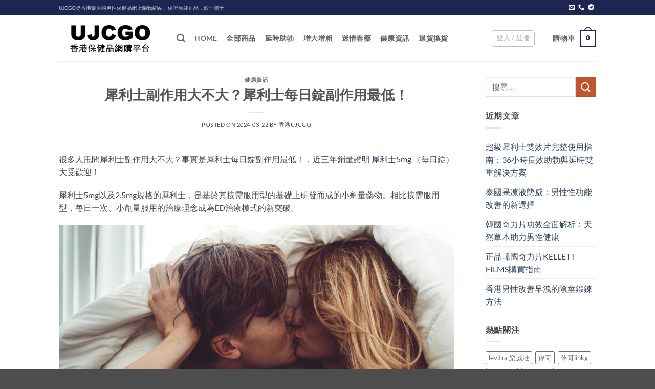

--- FILE ---
content_type: text/html; charset=UTF-8
request_url: https://www.ujcgo.com/7128.html
body_size: 21838
content:
<!DOCTYPE html>
<html lang="zh-HK" class="loading-site no-js">
<head>
	<meta charset="UTF-8" />
	<link rel="profile" href="https://gmpg.org/xfn/11" />
	<link rel="pingback" href="https://www.ujcgo.com/xmlrpc.php" />

	<script>(function(html){html.className = html.className.replace(/\bno-js\b/,'js')})(document.documentElement);</script>
<meta name='robots' content='index, follow, max-image-preview:large, max-snippet:-1, max-video-preview:-1' />
<meta name="viewport" content="width=device-width, initial-scale=1" />
	<!-- This site is optimized with the Yoast SEO Premium plugin v26.7 (Yoast SEO v26.7) - https://yoast.com/wordpress/plugins/seo/ -->
	<title>犀利士副作用大不大？犀利士每日錠副作用最低！ - 香港藥房網購</title>
	<link rel="canonical" href="https://www.ujcgo.com/7128.html" />
	<meta property="og:locale" content="zh_HK" />
	<meta property="og:type" content="article" />
	<meta property="og:title" content="犀利士副作用大不大？犀利士每日錠副作用最低！" />
	<meta property="og:description" content="很多人甩問犀利士副作用大不大？事實是犀利士每日錠副作用最低！，近三年銷量證明 犀利士5mg （每日錠）大受歡迎 [...]" />
	<meta property="og:url" content="https://www.ujcgo.com/7128.html" />
	<meta property="og:site_name" content="香港藥房網購" />
	<meta property="article:published_time" content="2024-03-22T03:30:10+00:00" />
	<meta property="og:image" content="https://www.ujcgo.com/wp-content/uploads/2024/03/DM_20240316102255_004.jpg" />
	<meta name="author" content="香港UJCGO" />
	<meta name="twitter:card" content="summary_large_image" />
	<meta name="twitter:label1" content="作者" />
	<meta name="twitter:data1" content="香港UJCGO" />
	<script type="application/ld+json" class="yoast-schema-graph">{"@context":"https://schema.org","@graph":[{"@type":"Article","@id":"https://www.ujcgo.com/7128.html#article","isPartOf":{"@id":"https://www.ujcgo.com/7128.html"},"author":{"name":"香港UJCGO","@id":"https://www.ujcgo.com/#/schema/person/6b9f78db13b0156ec43e65c3b07455bf"},"headline":"犀利士副作用大不大？犀利士每日錠副作用最低！","datePublished":"2024-03-22T03:30:10+00:00","mainEntityOfPage":{"@id":"https://www.ujcgo.com/7128.html"},"wordCount":37,"publisher":{"@id":"https://www.ujcgo.com/#organization"},"image":{"@id":"https://www.ujcgo.com/7128.html#primaryimage"},"thumbnailUrl":"https://www.ujcgo.com/wp-content/uploads/2024/03/DM_20240316102255_004.jpg","articleSection":["健康資訊"],"inLanguage":"zh-HK"},{"@type":"WebPage","@id":"https://www.ujcgo.com/7128.html","url":"https://www.ujcgo.com/7128.html","name":"犀利士副作用大不大？犀利士每日錠副作用最低！ - 香港藥房網購","isPartOf":{"@id":"https://www.ujcgo.com/#website"},"primaryImageOfPage":{"@id":"https://www.ujcgo.com/7128.html#primaryimage"},"image":{"@id":"https://www.ujcgo.com/7128.html#primaryimage"},"thumbnailUrl":"https://www.ujcgo.com/wp-content/uploads/2024/03/DM_20240316102255_004.jpg","datePublished":"2024-03-22T03:30:10+00:00","breadcrumb":{"@id":"https://www.ujcgo.com/7128.html#breadcrumb"},"inLanguage":"zh-HK","potentialAction":[{"@type":"ReadAction","target":["https://www.ujcgo.com/7128.html"]}]},{"@type":"ImageObject","inLanguage":"zh-HK","@id":"https://www.ujcgo.com/7128.html#primaryimage","url":"https://www.ujcgo.com/wp-content/uploads/2024/03/DM_20240316102255_004.jpg","contentUrl":"https://www.ujcgo.com/wp-content/uploads/2024/03/DM_20240316102255_004.jpg","width":980,"height":653},{"@type":"BreadcrumbList","@id":"https://www.ujcgo.com/7128.html#breadcrumb","itemListElement":[{"@type":"ListItem","position":1,"name":"Home","item":"https://www.ujcgo.com/"},{"@type":"ListItem","position":2,"name":"優惠資訊","item":"https://www.ujcgo.com/news"},{"@type":"ListItem","position":3,"name":"犀利士副作用大不大？犀利士每日錠副作用最低！"}]},{"@type":"WebSite","@id":"https://www.ujcgo.com/#website","url":"https://www.ujcgo.com/","name":"香港藥房網購","description":"香港保健品壯陽藥網上購物，為您嚴挑細選正品保健品。","publisher":{"@id":"https://www.ujcgo.com/#organization"},"potentialAction":[{"@type":"SearchAction","target":{"@type":"EntryPoint","urlTemplate":"https://www.ujcgo.com/?s={search_term_string}"},"query-input":{"@type":"PropertyValueSpecification","valueRequired":true,"valueName":"search_term_string"}}],"inLanguage":"zh-HK"},{"@type":"Organization","@id":"https://www.ujcgo.com/#organization","name":"香港藥房網購","url":"https://www.ujcgo.com/","logo":{"@type":"ImageObject","inLanguage":"zh-HK","@id":"https://www.ujcgo.com/#/schema/logo/image/","url":"https://www.ujcgo.com/wp-content/uploads/2025/02/ujcgo.com-logo2.webp","contentUrl":"https://www.ujcgo.com/wp-content/uploads/2025/02/ujcgo.com-logo2.webp","width":556,"height":244,"caption":"香港藥房網購"},"image":{"@id":"https://www.ujcgo.com/#/schema/logo/image/"}},{"@type":"Person","@id":"https://www.ujcgo.com/#/schema/person/6b9f78db13b0156ec43e65c3b07455bf","name":"香港UJCGO","image":{"@type":"ImageObject","inLanguage":"zh-HK","@id":"https://www.ujcgo.com/#/schema/person/image/","url":"https://secure.gravatar.com/avatar/7400a216a65910dfadfa202c1db4d383b814f67d627c31dbc167b3e3d507eb8d?s=96&d=mm&r=g","contentUrl":"https://secure.gravatar.com/avatar/7400a216a65910dfadfa202c1db4d383b814f67d627c31dbc167b3e3d507eb8d?s=96&d=mm&r=g","caption":"香港UJCGO"},"sameAs":["https://www.ujcgo.com"],"url":"https://www.ujcgo.com/author/782577"}]}</script>
	<!-- / Yoast SEO Premium plugin. -->


<link rel='dns-prefetch' href='//www.ujcgo.com' />
<link rel='prefetch' href='https://www.ujcgo.com/wp-content/themes/flatsome/assets/js/flatsome.js?ver=e2eddd6c228105dac048' />
<link rel='prefetch' href='https://www.ujcgo.com/wp-content/themes/flatsome/assets/js/chunk.slider.js?ver=3.20.4' />
<link rel='prefetch' href='https://www.ujcgo.com/wp-content/themes/flatsome/assets/js/chunk.popups.js?ver=3.20.4' />
<link rel='prefetch' href='https://www.ujcgo.com/wp-content/themes/flatsome/assets/js/chunk.tooltips.js?ver=3.20.4' />
<link rel='prefetch' href='https://www.ujcgo.com/wp-content/themes/flatsome/assets/js/woocommerce.js?ver=1c9be63d628ff7c3ff4c' />
<link rel="alternate" type="application/rss+xml" title="訂閱《香港藥房網購》&raquo; 資訊提供" href="https://www.ujcgo.com/feed" />
<link rel="alternate" title="oEmbed (JSON)" type="application/json+oembed" href="https://www.ujcgo.com/wp-json/oembed/1.0/embed?url=https%3A%2F%2Fwww.ujcgo.com%2F7128.html" />
<link rel="alternate" title="oEmbed (XML)" type="text/xml+oembed" href="https://www.ujcgo.com/wp-json/oembed/1.0/embed?url=https%3A%2F%2Fwww.ujcgo.com%2F7128.html&#038;format=xml" />
<style id='wp-img-auto-sizes-contain-inline-css' type='text/css'>
img:is([sizes=auto i],[sizes^="auto," i]){contain-intrinsic-size:3000px 1500px}
/*# sourceURL=wp-img-auto-sizes-contain-inline-css */
</style>
<style id='woocommerce-inline-inline-css' type='text/css'>
.woocommerce form .form-row .required { visibility: visible; }
/*# sourceURL=woocommerce-inline-inline-css */
</style>
<link rel='stylesheet' id='woo-variation-swatches-css' href='https://www.ujcgo.com/wp-content/plugins/woo-variation-swatches/assets/css/frontend.min.css?ver=1764208975' type='text/css' media='all' />
<style id='woo-variation-swatches-inline-css' type='text/css'>
:root {
--wvs-tick:url("data:image/svg+xml;utf8,%3Csvg filter='drop-shadow(0px 0px 2px rgb(0 0 0 / .8))' xmlns='http://www.w3.org/2000/svg'  viewBox='0 0 30 30'%3E%3Cpath fill='none' stroke='%23ffffff' stroke-linecap='round' stroke-linejoin='round' stroke-width='4' d='M4 16L11 23 27 7'/%3E%3C/svg%3E");

--wvs-cross:url("data:image/svg+xml;utf8,%3Csvg filter='drop-shadow(0px 0px 5px rgb(255 255 255 / .6))' xmlns='http://www.w3.org/2000/svg' width='72px' height='72px' viewBox='0 0 24 24'%3E%3Cpath fill='none' stroke='%23ff0000' stroke-linecap='round' stroke-width='0.6' d='M5 5L19 19M19 5L5 19'/%3E%3C/svg%3E");
--wvs-position:flex-start;
--wvs-single-product-large-item-width:40px;
--wvs-single-product-large-item-height:40px;
--wvs-single-product-large-item-font-size:16px;
--wvs-single-product-item-width:30px;
--wvs-single-product-item-height:30px;
--wvs-single-product-item-font-size:16px;
--wvs-archive-product-item-width:30px;
--wvs-archive-product-item-height:30px;
--wvs-archive-product-item-font-size:16px;
--wvs-tooltip-background-color:#333333;
--wvs-tooltip-text-color:#FFFFFF;
--wvs-item-box-shadow:0 0 0 1px #a8a8a8;
--wvs-item-background-color:#FFFFFF;
--wvs-item-text-color:#000000;
--wvs-hover-item-box-shadow:0 0 0 3px #015c91;
--wvs-hover-item-background-color:#FFFFFF;
--wvs-hover-item-text-color:#000000;
--wvs-selected-item-box-shadow:0 0 0 2px #015c91;
--wvs-selected-item-background-color:#4a88bf;
--wvs-selected-item-text-color:#ffffff}
/*# sourceURL=woo-variation-swatches-inline-css */
</style>
<link rel='stylesheet' id='flatsome-main-css' href='https://www.ujcgo.com/wp-content/themes/flatsome/assets/css/flatsome.css?ver=3.20.4' type='text/css' media='all' />
<style id='flatsome-main-inline-css' type='text/css'>
@font-face {
				font-family: "fl-icons";
				font-display: block;
				src: url(https://www.ujcgo.com/wp-content/themes/flatsome/assets/css/icons/fl-icons.eot?v=3.20.4);
				src:
					url(https://www.ujcgo.com/wp-content/themes/flatsome/assets/css/icons/fl-icons.eot#iefix?v=3.20.4) format("embedded-opentype"),
					url(https://www.ujcgo.com/wp-content/themes/flatsome/assets/css/icons/fl-icons.woff2?v=3.20.4) format("woff2"),
					url(https://www.ujcgo.com/wp-content/themes/flatsome/assets/css/icons/fl-icons.ttf?v=3.20.4) format("truetype"),
					url(https://www.ujcgo.com/wp-content/themes/flatsome/assets/css/icons/fl-icons.woff?v=3.20.4) format("woff"),
					url(https://www.ujcgo.com/wp-content/themes/flatsome/assets/css/icons/fl-icons.svg?v=3.20.4#fl-icons) format("svg");
			}
/*# sourceURL=flatsome-main-inline-css */
</style>
<link rel='stylesheet' id='flatsome-shop-css' href='https://www.ujcgo.com/wp-content/themes/flatsome/assets/css/flatsome-shop.css?ver=3.20.4' type='text/css' media='all' />
<script type="text/javascript" src="https://www.ujcgo.com/wp-includes/js/jquery/jquery.min.js?ver=3.7.1" id="jquery-core-js"></script>
<script type="text/javascript" src="https://www.ujcgo.com/wp-content/plugins/woocommerce/assets/js/jquery-blockui/jquery.blockUI.min.js?ver=2.7.0-wc.10.4.3" id="wc-jquery-blockui-js" data-wp-strategy="defer" data-rocket-defer defer></script>
<script type="text/javascript" id="wc-add-to-cart-js-extra">
/* <![CDATA[ */
var wc_add_to_cart_params = {"ajax_url":"/wp-admin/admin-ajax.php","wc_ajax_url":"/?wc-ajax=%%endpoint%%","i18n_view_cart":"\u67e5\u770b\u8cfc\u7269\u8eca","cart_url":"https://www.ujcgo.com/cart","is_cart":"","cart_redirect_after_add":"yes"};
//# sourceURL=wc-add-to-cart-js-extra
/* ]]> */
</script>
<script type="text/javascript" src="https://www.ujcgo.com/wp-content/plugins/woocommerce/assets/js/frontend/add-to-cart.min.js?ver=10.4.3" id="wc-add-to-cart-js" defer="defer" data-wp-strategy="defer"></script>
<script type="text/javascript" src="https://www.ujcgo.com/wp-content/plugins/woocommerce/assets/js/js-cookie/js.cookie.min.js?ver=2.1.4-wc.10.4.3" id="wc-js-cookie-js" data-wp-strategy="defer" data-rocket-defer defer></script>
<script type="text/javascript" src="https://www.ujcgo.com/wp-includes/js/wp-embed.min.js?ver=6.9" id="wp-embed-js" defer="defer" data-wp-strategy="defer"></script>
<link rel="https://api.w.org/" href="https://www.ujcgo.com/wp-json/" /><link rel="alternate" title="JSON" type="application/json" href="https://www.ujcgo.com/wp-json/wp/v2/posts/7128" /><link rel="EditURI" type="application/rsd+xml" title="RSD" href="https://www.ujcgo.com/xmlrpc.php?rsd" />
<meta name="generator" content="WordPress 6.9" />
<meta name="generator" content="WooCommerce 10.4.3" />
<link rel='shortlink' href='https://www.ujcgo.com/?p=7128' />
<style>
        #wp-admin-bar-wpseo-get-premium {
            display: none !important;
        }
       .yst-button--upsell {
            display: none !important;
        }
       #wpseo-new-badge-upgrade {
            display: none !important;
        }
    </style>	<noscript><style>.woocommerce-product-gallery{ opacity: 1 !important; }</style></noscript>
	<link rel="icon" href="https://www.ujcgo.com/wp-content/uploads/2021/03/favicon.png" sizes="32x32" />
<link rel="icon" href="https://www.ujcgo.com/wp-content/uploads/2021/03/favicon.png" sizes="192x192" />
<link rel="apple-touch-icon" href="https://www.ujcgo.com/wp-content/uploads/2021/03/favicon.png" />
<meta name="msapplication-TileImage" content="https://www.ujcgo.com/wp-content/uploads/2021/03/favicon.png" />
<style id="custom-css" type="text/css">:root {--primary-color: #1c2650;--fs-color-primary: #1c2650;--fs-color-secondary: #C05530;--fs-color-success: #627D47;--fs-color-alert: #b20000;--fs-color-base: #4a4a4a;--fs-experimental-link-color: #334862;--fs-experimental-link-color-hover: #111;}.tooltipster-base {--tooltip-color: #fff;--tooltip-bg-color: #000;}.off-canvas-right .mfp-content, .off-canvas-left .mfp-content {--drawer-width: 300px;}.off-canvas .mfp-content.off-canvas-cart {--drawer-width: 360px;}.header-main{height: 90px}#logo img{max-height: 90px}#logo{width:200px;}.header-top{min-height: 30px}.transparent .header-main{height: 90px}.transparent #logo img{max-height: 90px}.has-transparent + .page-title:first-of-type,.has-transparent + #main > .page-title,.has-transparent + #main > div > .page-title,.has-transparent + #main .page-header-wrapper:first-of-type .page-title{padding-top: 120px;}.header.show-on-scroll,.stuck .header-main{height:70px!important}.stuck #logo img{max-height: 70px!important}.header-bottom {background-color: #f1f1f1}.header-main .nav > li > a{line-height: 16px }@media (max-width: 549px) {.header-main{height: 70px}#logo img{max-height: 70px}}body{font-family: Lato, sans-serif;}body {font-weight: 400;font-style: normal;}.nav > li > a {font-family: Lato, sans-serif;}.mobile-sidebar-levels-2 .nav > li > ul > li > a {font-family: Lato, sans-serif;}.nav > li > a,.mobile-sidebar-levels-2 .nav > li > ul > li > a {font-weight: 700;font-style: normal;}h1,h2,h3,h4,h5,h6,.heading-font, .off-canvas-center .nav-sidebar.nav-vertical > li > a{font-family: Lato, sans-serif;}h1,h2,h3,h4,h5,h6,.heading-font,.banner h1,.banner h2 {font-weight: 700;font-style: normal;}.alt-font{font-family: "Dancing Script", sans-serif;}.alt-font {font-weight: 400!important;font-style: normal!important;}@media screen and (min-width: 550px){.products .box-vertical .box-image{min-width: 300px!important;width: 300px!important;}}button[name='update_cart'] { display: none; }.nav-vertical-fly-out > li + li {border-top-width: 1px; border-top-style: solid;}.label-new.menu-item > a:after{content:"New";}.label-hot.menu-item > a:after{content:"Hot";}.label-sale.menu-item > a:after{content:"Sale";}.label-popular.menu-item > a:after{content:"Popular";}</style><style id="kirki-inline-styles">/* latin-ext */
@font-face {
  font-family: 'Lato';
  font-style: normal;
  font-weight: 400;
  font-display: swap;
  src: url(https://www.ujcgo.com/wp-content/fonts/lato/S6uyw4BMUTPHjxAwXjeu.woff2) format('woff2');
  unicode-range: U+0100-02BA, U+02BD-02C5, U+02C7-02CC, U+02CE-02D7, U+02DD-02FF, U+0304, U+0308, U+0329, U+1D00-1DBF, U+1E00-1E9F, U+1EF2-1EFF, U+2020, U+20A0-20AB, U+20AD-20C0, U+2113, U+2C60-2C7F, U+A720-A7FF;
}
/* latin */
@font-face {
  font-family: 'Lato';
  font-style: normal;
  font-weight: 400;
  font-display: swap;
  src: url(https://www.ujcgo.com/wp-content/fonts/lato/S6uyw4BMUTPHjx4wXg.woff2) format('woff2');
  unicode-range: U+0000-00FF, U+0131, U+0152-0153, U+02BB-02BC, U+02C6, U+02DA, U+02DC, U+0304, U+0308, U+0329, U+2000-206F, U+20AC, U+2122, U+2191, U+2193, U+2212, U+2215, U+FEFF, U+FFFD;
}
/* latin-ext */
@font-face {
  font-family: 'Lato';
  font-style: normal;
  font-weight: 700;
  font-display: swap;
  src: url(https://www.ujcgo.com/wp-content/fonts/lato/S6u9w4BMUTPHh6UVSwaPGR_p.woff2) format('woff2');
  unicode-range: U+0100-02BA, U+02BD-02C5, U+02C7-02CC, U+02CE-02D7, U+02DD-02FF, U+0304, U+0308, U+0329, U+1D00-1DBF, U+1E00-1E9F, U+1EF2-1EFF, U+2020, U+20A0-20AB, U+20AD-20C0, U+2113, U+2C60-2C7F, U+A720-A7FF;
}
/* latin */
@font-face {
  font-family: 'Lato';
  font-style: normal;
  font-weight: 700;
  font-display: swap;
  src: url(https://www.ujcgo.com/wp-content/fonts/lato/S6u9w4BMUTPHh6UVSwiPGQ.woff2) format('woff2');
  unicode-range: U+0000-00FF, U+0131, U+0152-0153, U+02BB-02BC, U+02C6, U+02DA, U+02DC, U+0304, U+0308, U+0329, U+2000-206F, U+20AC, U+2122, U+2191, U+2193, U+2212, U+2215, U+FEFF, U+FFFD;
}/* vietnamese */
@font-face {
  font-family: 'Dancing Script';
  font-style: normal;
  font-weight: 400;
  font-display: swap;
  src: url(https://www.ujcgo.com/wp-content/fonts/dancing-script/If2cXTr6YS-zF4S-kcSWSVi_sxjsohD9F50Ruu7BMSo3Rep8ltA.woff2) format('woff2');
  unicode-range: U+0102-0103, U+0110-0111, U+0128-0129, U+0168-0169, U+01A0-01A1, U+01AF-01B0, U+0300-0301, U+0303-0304, U+0308-0309, U+0323, U+0329, U+1EA0-1EF9, U+20AB;
}
/* latin-ext */
@font-face {
  font-family: 'Dancing Script';
  font-style: normal;
  font-weight: 400;
  font-display: swap;
  src: url(https://www.ujcgo.com/wp-content/fonts/dancing-script/If2cXTr6YS-zF4S-kcSWSVi_sxjsohD9F50Ruu7BMSo3ROp8ltA.woff2) format('woff2');
  unicode-range: U+0100-02BA, U+02BD-02C5, U+02C7-02CC, U+02CE-02D7, U+02DD-02FF, U+0304, U+0308, U+0329, U+1D00-1DBF, U+1E00-1E9F, U+1EF2-1EFF, U+2020, U+20A0-20AB, U+20AD-20C0, U+2113, U+2C60-2C7F, U+A720-A7FF;
}
/* latin */
@font-face {
  font-family: 'Dancing Script';
  font-style: normal;
  font-weight: 400;
  font-display: swap;
  src: url(https://www.ujcgo.com/wp-content/fonts/dancing-script/If2cXTr6YS-zF4S-kcSWSVi_sxjsohD9F50Ruu7BMSo3Sup8.woff2) format('woff2');
  unicode-range: U+0000-00FF, U+0131, U+0152-0153, U+02BB-02BC, U+02C6, U+02DA, U+02DC, U+0304, U+0308, U+0329, U+2000-206F, U+20AC, U+2122, U+2191, U+2193, U+2212, U+2215, U+FEFF, U+FFFD;
}</style><link rel='stylesheet' id='wc-blocks-style-css' href='https://www.ujcgo.com/wp-content/plugins/woocommerce/assets/client/blocks/wc-blocks.css?ver=wc-10.4.3' type='text/css' media='all' />
<style id='global-styles-inline-css' type='text/css'>
:root{--wp--preset--aspect-ratio--square: 1;--wp--preset--aspect-ratio--4-3: 4/3;--wp--preset--aspect-ratio--3-4: 3/4;--wp--preset--aspect-ratio--3-2: 3/2;--wp--preset--aspect-ratio--2-3: 2/3;--wp--preset--aspect-ratio--16-9: 16/9;--wp--preset--aspect-ratio--9-16: 9/16;--wp--preset--color--black: #000000;--wp--preset--color--cyan-bluish-gray: #abb8c3;--wp--preset--color--white: #ffffff;--wp--preset--color--pale-pink: #f78da7;--wp--preset--color--vivid-red: #cf2e2e;--wp--preset--color--luminous-vivid-orange: #ff6900;--wp--preset--color--luminous-vivid-amber: #fcb900;--wp--preset--color--light-green-cyan: #7bdcb5;--wp--preset--color--vivid-green-cyan: #00d084;--wp--preset--color--pale-cyan-blue: #8ed1fc;--wp--preset--color--vivid-cyan-blue: #0693e3;--wp--preset--color--vivid-purple: #9b51e0;--wp--preset--color--primary: #1c2650;--wp--preset--color--secondary: #C05530;--wp--preset--color--success: #627D47;--wp--preset--color--alert: #b20000;--wp--preset--gradient--vivid-cyan-blue-to-vivid-purple: linear-gradient(135deg,rgb(6,147,227) 0%,rgb(155,81,224) 100%);--wp--preset--gradient--light-green-cyan-to-vivid-green-cyan: linear-gradient(135deg,rgb(122,220,180) 0%,rgb(0,208,130) 100%);--wp--preset--gradient--luminous-vivid-amber-to-luminous-vivid-orange: linear-gradient(135deg,rgb(252,185,0) 0%,rgb(255,105,0) 100%);--wp--preset--gradient--luminous-vivid-orange-to-vivid-red: linear-gradient(135deg,rgb(255,105,0) 0%,rgb(207,46,46) 100%);--wp--preset--gradient--very-light-gray-to-cyan-bluish-gray: linear-gradient(135deg,rgb(238,238,238) 0%,rgb(169,184,195) 100%);--wp--preset--gradient--cool-to-warm-spectrum: linear-gradient(135deg,rgb(74,234,220) 0%,rgb(151,120,209) 20%,rgb(207,42,186) 40%,rgb(238,44,130) 60%,rgb(251,105,98) 80%,rgb(254,248,76) 100%);--wp--preset--gradient--blush-light-purple: linear-gradient(135deg,rgb(255,206,236) 0%,rgb(152,150,240) 100%);--wp--preset--gradient--blush-bordeaux: linear-gradient(135deg,rgb(254,205,165) 0%,rgb(254,45,45) 50%,rgb(107,0,62) 100%);--wp--preset--gradient--luminous-dusk: linear-gradient(135deg,rgb(255,203,112) 0%,rgb(199,81,192) 50%,rgb(65,88,208) 100%);--wp--preset--gradient--pale-ocean: linear-gradient(135deg,rgb(255,245,203) 0%,rgb(182,227,212) 50%,rgb(51,167,181) 100%);--wp--preset--gradient--electric-grass: linear-gradient(135deg,rgb(202,248,128) 0%,rgb(113,206,126) 100%);--wp--preset--gradient--midnight: linear-gradient(135deg,rgb(2,3,129) 0%,rgb(40,116,252) 100%);--wp--preset--font-size--small: 13px;--wp--preset--font-size--medium: 20px;--wp--preset--font-size--large: 36px;--wp--preset--font-size--x-large: 42px;--wp--preset--spacing--20: 0.44rem;--wp--preset--spacing--30: 0.67rem;--wp--preset--spacing--40: 1rem;--wp--preset--spacing--50: 1.5rem;--wp--preset--spacing--60: 2.25rem;--wp--preset--spacing--70: 3.38rem;--wp--preset--spacing--80: 5.06rem;--wp--preset--shadow--natural: 6px 6px 9px rgba(0, 0, 0, 0.2);--wp--preset--shadow--deep: 12px 12px 50px rgba(0, 0, 0, 0.4);--wp--preset--shadow--sharp: 6px 6px 0px rgba(0, 0, 0, 0.2);--wp--preset--shadow--outlined: 6px 6px 0px -3px rgb(255, 255, 255), 6px 6px rgb(0, 0, 0);--wp--preset--shadow--crisp: 6px 6px 0px rgb(0, 0, 0);}:where(body) { margin: 0; }.wp-site-blocks > .alignleft { float: left; margin-right: 2em; }.wp-site-blocks > .alignright { float: right; margin-left: 2em; }.wp-site-blocks > .aligncenter { justify-content: center; margin-left: auto; margin-right: auto; }:where(.is-layout-flex){gap: 0.5em;}:where(.is-layout-grid){gap: 0.5em;}.is-layout-flow > .alignleft{float: left;margin-inline-start: 0;margin-inline-end: 2em;}.is-layout-flow > .alignright{float: right;margin-inline-start: 2em;margin-inline-end: 0;}.is-layout-flow > .aligncenter{margin-left: auto !important;margin-right: auto !important;}.is-layout-constrained > .alignleft{float: left;margin-inline-start: 0;margin-inline-end: 2em;}.is-layout-constrained > .alignright{float: right;margin-inline-start: 2em;margin-inline-end: 0;}.is-layout-constrained > .aligncenter{margin-left: auto !important;margin-right: auto !important;}.is-layout-constrained > :where(:not(.alignleft):not(.alignright):not(.alignfull)){margin-left: auto !important;margin-right: auto !important;}body .is-layout-flex{display: flex;}.is-layout-flex{flex-wrap: wrap;align-items: center;}.is-layout-flex > :is(*, div){margin: 0;}body .is-layout-grid{display: grid;}.is-layout-grid > :is(*, div){margin: 0;}body{padding-top: 0px;padding-right: 0px;padding-bottom: 0px;padding-left: 0px;}a:where(:not(.wp-element-button)){text-decoration: none;}:root :where(.wp-element-button, .wp-block-button__link){background-color: #32373c;border-width: 0;color: #fff;font-family: inherit;font-size: inherit;font-style: inherit;font-weight: inherit;letter-spacing: inherit;line-height: inherit;padding-top: calc(0.667em + 2px);padding-right: calc(1.333em + 2px);padding-bottom: calc(0.667em + 2px);padding-left: calc(1.333em + 2px);text-decoration: none;text-transform: inherit;}.has-black-color{color: var(--wp--preset--color--black) !important;}.has-cyan-bluish-gray-color{color: var(--wp--preset--color--cyan-bluish-gray) !important;}.has-white-color{color: var(--wp--preset--color--white) !important;}.has-pale-pink-color{color: var(--wp--preset--color--pale-pink) !important;}.has-vivid-red-color{color: var(--wp--preset--color--vivid-red) !important;}.has-luminous-vivid-orange-color{color: var(--wp--preset--color--luminous-vivid-orange) !important;}.has-luminous-vivid-amber-color{color: var(--wp--preset--color--luminous-vivid-amber) !important;}.has-light-green-cyan-color{color: var(--wp--preset--color--light-green-cyan) !important;}.has-vivid-green-cyan-color{color: var(--wp--preset--color--vivid-green-cyan) !important;}.has-pale-cyan-blue-color{color: var(--wp--preset--color--pale-cyan-blue) !important;}.has-vivid-cyan-blue-color{color: var(--wp--preset--color--vivid-cyan-blue) !important;}.has-vivid-purple-color{color: var(--wp--preset--color--vivid-purple) !important;}.has-primary-color{color: var(--wp--preset--color--primary) !important;}.has-secondary-color{color: var(--wp--preset--color--secondary) !important;}.has-success-color{color: var(--wp--preset--color--success) !important;}.has-alert-color{color: var(--wp--preset--color--alert) !important;}.has-black-background-color{background-color: var(--wp--preset--color--black) !important;}.has-cyan-bluish-gray-background-color{background-color: var(--wp--preset--color--cyan-bluish-gray) !important;}.has-white-background-color{background-color: var(--wp--preset--color--white) !important;}.has-pale-pink-background-color{background-color: var(--wp--preset--color--pale-pink) !important;}.has-vivid-red-background-color{background-color: var(--wp--preset--color--vivid-red) !important;}.has-luminous-vivid-orange-background-color{background-color: var(--wp--preset--color--luminous-vivid-orange) !important;}.has-luminous-vivid-amber-background-color{background-color: var(--wp--preset--color--luminous-vivid-amber) !important;}.has-light-green-cyan-background-color{background-color: var(--wp--preset--color--light-green-cyan) !important;}.has-vivid-green-cyan-background-color{background-color: var(--wp--preset--color--vivid-green-cyan) !important;}.has-pale-cyan-blue-background-color{background-color: var(--wp--preset--color--pale-cyan-blue) !important;}.has-vivid-cyan-blue-background-color{background-color: var(--wp--preset--color--vivid-cyan-blue) !important;}.has-vivid-purple-background-color{background-color: var(--wp--preset--color--vivid-purple) !important;}.has-primary-background-color{background-color: var(--wp--preset--color--primary) !important;}.has-secondary-background-color{background-color: var(--wp--preset--color--secondary) !important;}.has-success-background-color{background-color: var(--wp--preset--color--success) !important;}.has-alert-background-color{background-color: var(--wp--preset--color--alert) !important;}.has-black-border-color{border-color: var(--wp--preset--color--black) !important;}.has-cyan-bluish-gray-border-color{border-color: var(--wp--preset--color--cyan-bluish-gray) !important;}.has-white-border-color{border-color: var(--wp--preset--color--white) !important;}.has-pale-pink-border-color{border-color: var(--wp--preset--color--pale-pink) !important;}.has-vivid-red-border-color{border-color: var(--wp--preset--color--vivid-red) !important;}.has-luminous-vivid-orange-border-color{border-color: var(--wp--preset--color--luminous-vivid-orange) !important;}.has-luminous-vivid-amber-border-color{border-color: var(--wp--preset--color--luminous-vivid-amber) !important;}.has-light-green-cyan-border-color{border-color: var(--wp--preset--color--light-green-cyan) !important;}.has-vivid-green-cyan-border-color{border-color: var(--wp--preset--color--vivid-green-cyan) !important;}.has-pale-cyan-blue-border-color{border-color: var(--wp--preset--color--pale-cyan-blue) !important;}.has-vivid-cyan-blue-border-color{border-color: var(--wp--preset--color--vivid-cyan-blue) !important;}.has-vivid-purple-border-color{border-color: var(--wp--preset--color--vivid-purple) !important;}.has-primary-border-color{border-color: var(--wp--preset--color--primary) !important;}.has-secondary-border-color{border-color: var(--wp--preset--color--secondary) !important;}.has-success-border-color{border-color: var(--wp--preset--color--success) !important;}.has-alert-border-color{border-color: var(--wp--preset--color--alert) !important;}.has-vivid-cyan-blue-to-vivid-purple-gradient-background{background: var(--wp--preset--gradient--vivid-cyan-blue-to-vivid-purple) !important;}.has-light-green-cyan-to-vivid-green-cyan-gradient-background{background: var(--wp--preset--gradient--light-green-cyan-to-vivid-green-cyan) !important;}.has-luminous-vivid-amber-to-luminous-vivid-orange-gradient-background{background: var(--wp--preset--gradient--luminous-vivid-amber-to-luminous-vivid-orange) !important;}.has-luminous-vivid-orange-to-vivid-red-gradient-background{background: var(--wp--preset--gradient--luminous-vivid-orange-to-vivid-red) !important;}.has-very-light-gray-to-cyan-bluish-gray-gradient-background{background: var(--wp--preset--gradient--very-light-gray-to-cyan-bluish-gray) !important;}.has-cool-to-warm-spectrum-gradient-background{background: var(--wp--preset--gradient--cool-to-warm-spectrum) !important;}.has-blush-light-purple-gradient-background{background: var(--wp--preset--gradient--blush-light-purple) !important;}.has-blush-bordeaux-gradient-background{background: var(--wp--preset--gradient--blush-bordeaux) !important;}.has-luminous-dusk-gradient-background{background: var(--wp--preset--gradient--luminous-dusk) !important;}.has-pale-ocean-gradient-background{background: var(--wp--preset--gradient--pale-ocean) !important;}.has-electric-grass-gradient-background{background: var(--wp--preset--gradient--electric-grass) !important;}.has-midnight-gradient-background{background: var(--wp--preset--gradient--midnight) !important;}.has-small-font-size{font-size: var(--wp--preset--font-size--small) !important;}.has-medium-font-size{font-size: var(--wp--preset--font-size--medium) !important;}.has-large-font-size{font-size: var(--wp--preset--font-size--large) !important;}.has-x-large-font-size{font-size: var(--wp--preset--font-size--x-large) !important;}
/*# sourceURL=global-styles-inline-css */
</style>
<meta name="generator" content="WP Rocket 3.20.3" data-wpr-features="wpr_defer_js wpr_preload_links wpr_host_fonts_locally wpr_desktop" /></head>

<body class="wp-singular post-template-default single single-post postid-7128 single-format-standard wp-theme-flatsome wp-child-theme-flatsome-child theme-flatsome woocommerce-no-js woo-variation-swatches wvs-behavior-blur wvs-theme-flatsome-child wvs-show-label lightbox nav-dropdown-has-arrow nav-dropdown-has-shadow nav-dropdown-has-border">


<a class="skip-link screen-reader-text" href="#main">Skip to content</a>

<div data-rocket-location-hash="99bb46786fd5bd31bcd7bdc067ad247a" id="wrapper">

	
	<header data-rocket-location-hash="8cd2ef760cf5956582d03e973259bc0e" id="header" class="header has-sticky sticky-jump">
		<div data-rocket-location-hash="d53b06ca13945ed03e70ba4a94347bcf" class="header-wrapper">
			<div id="top-bar" class="header-top hide-for-sticky nav-dark">
    <div class="flex-row container">
      <div class="flex-col hide-for-medium flex-left">
          <ul class="nav nav-left medium-nav-center nav-small  nav-divided">
              <li class="html custom html_topbar_left"><a rel="nofollow" href="#" target="_blank" title="優惠活動">UJCGO是香港最大的男性保健品網上購物網站、保證原裝正品，假一賠十</a></li>          </ul>
      </div>

      <div class="flex-col hide-for-medium flex-center">
          <ul class="nav nav-center nav-small  nav-divided">
                        </ul>
      </div>

      <div class="flex-col hide-for-medium flex-right">
         <ul class="nav top-bar-nav nav-right nav-small  nav-divided">
              <li class="html header-social-icons ml-0">
	<div class="social-icons follow-icons" ><a href="/cdn-cgi/l/email-protection#e7938f96d6dedfd1d7d6a7828a868e8bc984888a" data-label="E-mail" target="_blank" class="icon plain tooltip email" title="Send us an email" aria-label="Send us an email" rel="nofollow noopener"><i class="icon-envelop" aria-hidden="true"></i></a><a href="tel:+852 63693344" data-label="Phone" target="_blank" class="icon plain tooltip phone" title="Call us" aria-label="Call us" rel="nofollow noopener"><i class="icon-phone" aria-hidden="true"></i></a><a href="https://t.me/Thq1986" data-label="Telegram" target="_blank" class="icon plain tooltip telegram" title="Follow on Telegram" aria-label="Follow on Telegram" rel="noopener nofollow"><i class="icon-telegram" aria-hidden="true"></i></a></div></li>
          </ul>
      </div>

            <div class="flex-col show-for-medium flex-grow">
          <ul class="nav nav-center nav-small mobile-nav  nav-divided">
              <li class="html custom html_topbar_left"><a rel="nofollow" href="#" target="_blank" title="優惠活動">UJCGO是香港最大的男性保健品網上購物網站、保證原裝正品，假一賠十</a></li>          </ul>
      </div>
      
    </div>
</div>
<div id="masthead" class="header-main ">
      <div class="header-inner flex-row container logo-left medium-logo-center" role="navigation">

          <!-- Logo -->
          <div id="logo" class="flex-col logo">
            
<!-- Header logo -->
<a href="https://www.ujcgo.com/" title="香港藥房網購 - 香港保健品壯陽藥網上購物，為您嚴挑細選正品保健品。" rel="home">
		<img width="556" height="244" src="https://www.ujcgo.com/wp-content/uploads/2025/02/ujcgo.com-logo2.webp" class="header_logo header-logo" alt="香港藥房網購"/><img  width="556" height="244" src="https://www.ujcgo.com/wp-content/uploads/2025/02/ujcgo.com-logo2.webp" class="header-logo-dark" alt="香港藥房網購"/></a>
          </div>

          <!-- Mobile Left Elements -->
          <div class="flex-col show-for-medium flex-left">
            <ul class="mobile-nav nav nav-left ">
              <li class="nav-icon has-icon">
			<a href="#" class="is-small" data-open="#main-menu" data-pos="left" data-bg="main-menu-overlay" role="button" aria-label="Menu" aria-controls="main-menu" aria-expanded="false" aria-haspopup="dialog" data-flatsome-role-button>
			<i class="icon-menu" aria-hidden="true"></i>			<span class="menu-title uppercase hide-for-small">Menu</span>		</a>
	</li>
            </ul>
          </div>

          <!-- Left Elements -->
          <div class="flex-col hide-for-medium flex-left
            flex-grow">
            <ul class="header-nav header-nav-main nav nav-left  nav-line-bottom nav-size-medium nav-spacing-medium nav-uppercase" >
              <li class="header-search header-search-dropdown has-icon has-dropdown menu-item-has-children">
		<a href="#" aria-label="搜尋" aria-haspopup="true" aria-expanded="false" aria-controls="ux-search-dropdown" class="nav-top-link is-small"><i class="icon-search" aria-hidden="true"></i></a>
		<ul id="ux-search-dropdown" class="nav-dropdown nav-dropdown-default">
	 	<li class="header-search-form search-form html relative has-icon">
	<div class="header-search-form-wrapper">
		<div class="searchform-wrapper ux-search-box relative is-normal"><form role="search" method="get" class="searchform" action="https://www.ujcgo.com/">
	<div class="flex-row relative">
						<div class="flex-col flex-grow">
			<label class="screen-reader-text" for="woocommerce-product-search-field-0">搜尋關鍵字:</label>
			<input type="search" id="woocommerce-product-search-field-0" class="search-field mb-0" placeholder="搜尋&hellip;" value="" name="s" />
			<input type="hidden" name="post_type" value="product" />
					</div>
		<div class="flex-col">
			<button type="submit" value="搜尋" class="ux-search-submit submit-button secondary button  icon mb-0" aria-label="Submit">
				<i class="icon-search" aria-hidden="true"></i>			</button>
		</div>
	</div>
	<div class="live-search-results text-left z-top"></div>
</form>
</div>	</div>
</li>
	</ul>
</li>
<li id="menu-item-39" class="menu-item menu-item-type-post_type menu-item-object-page menu-item-home menu-item-39 menu-item-design-default"><a href="https://www.ujcgo.com/" class="nav-top-link">Home</a></li>
<li id="menu-item-41" class="menu-item menu-item-type-post_type menu-item-object-page menu-item-41 menu-item-design-default"><a href="https://www.ujcgo.com/shop" class="nav-top-link">全部商品</a></li>
<li id="menu-item-45" class="menu-item menu-item-type-custom menu-item-object-custom menu-item-45 menu-item-design-default"><a href="/product-category/%e5%bb%b6%e6%99%82%e5%8a%a9%e5%8b%83" class="nav-top-link">延時助勃</a></li>
<li id="menu-item-46" class="menu-item menu-item-type-custom menu-item-object-custom menu-item-46 menu-item-design-default"><a href="/product-category/%e5%a2%9e%e5%a4%a7%e5%a2%9e%e7%b2%97" class="nav-top-link">增大增粗</a></li>
<li id="menu-item-47" class="menu-item menu-item-type-custom menu-item-object-custom menu-item-47 menu-item-design-default"><a href="/product-category/%e8%bf%b7%e6%83%85%e6%98%a5%e8%97%a5" class="nav-top-link">迷情春藥</a></li>
<li id="menu-item-40" class="menu-item menu-item-type-post_type menu-item-object-page current_page_parent menu-item-40 menu-item-design-default"><a href="https://www.ujcgo.com/news" class="nav-top-link">健康資訊</a></li>
<li id="menu-item-827" class="menu-item menu-item-type-post_type menu-item-object-page menu-item-827 menu-item-design-default"><a href="https://www.ujcgo.com/%e9%80%80%e8%b2%a8%e6%8f%9b%e8%b2%a8" class="nav-top-link">退貨換貨</a></li>
            </ul>
          </div>

          <!-- Right Elements -->
          <div class="flex-col hide-for-medium flex-right">
            <ul class="header-nav header-nav-main nav nav-right  nav-line-bottom nav-size-medium nav-spacing-medium nav-uppercase">
              
<li class="account-item has-icon">
<div class="header-button">
	<a href="https://www.ujcgo.com/my-account" class="nav-top-link nav-top-not-logged-in icon button round is-outline is-small icon button round is-outline is-small" title="登入" role="button" data-open="#login-form-popup" aria-controls="login-form-popup" aria-expanded="false" aria-haspopup="dialog" data-flatsome-role-button>
					<span>
			登入 / 註冊			</span>
				</a>


</div>

</li>
<li class="header-divider"></li><li class="cart-item has-icon has-dropdown">

<a href="https://www.ujcgo.com/cart" class="header-cart-link nav-top-link is-small" title="購物車" aria-label="查看購物車" aria-expanded="false" aria-haspopup="true" role="button" data-flatsome-role-button>

<span class="header-cart-title">
   購物車     </span>

    <span class="cart-icon image-icon">
    <strong>0</strong>
  </span>
  </a>

 <ul class="nav-dropdown nav-dropdown-default">
    <li class="html widget_shopping_cart">
      <div class="widget_shopping_cart_content">
        

	<div class="ux-mini-cart-empty flex flex-row-col text-center pt pb">
				<div class="ux-mini-cart-empty-icon">
			<svg aria-hidden="true" xmlns="http://www.w3.org/2000/svg" viewBox="0 0 17 19" style="opacity:.1;height:80px;">
				<path d="M8.5 0C6.7 0 5.3 1.2 5.3 2.7v2H2.1c-.3 0-.6.3-.7.7L0 18.2c0 .4.2.8.6.8h15.7c.4 0 .7-.3.7-.7v-.1L15.6 5.4c0-.3-.3-.6-.7-.6h-3.2v-2c0-1.6-1.4-2.8-3.2-2.8zM6.7 2.7c0-.8.8-1.4 1.8-1.4s1.8.6 1.8 1.4v2H6.7v-2zm7.5 3.4 1.3 11.5h-14L2.8 6.1h2.5v1.4c0 .4.3.7.7.7.4 0 .7-.3.7-.7V6.1h3.5v1.4c0 .4.3.7.7.7s.7-.3.7-.7V6.1h2.6z" fill-rule="evenodd" clip-rule="evenodd" fill="currentColor"></path>
			</svg>
		</div>
				<p class="woocommerce-mini-cart__empty-message empty">購物車內無任何商品</p>
					<p class="return-to-shop">
				<a class="button primary wc-backward" href="https://www.ujcgo.com/shop">
					回到商店				</a>
			</p>
				</div>


      </div>
    </li>
     </ul>

</li>
            </ul>
          </div>

          <!-- Mobile Right Elements -->
          <div class="flex-col show-for-medium flex-right">
            <ul class="mobile-nav nav nav-right ">
              <li class="cart-item has-icon">


		<a href="https://www.ujcgo.com/cart" class="header-cart-link nav-top-link is-small off-canvas-toggle" title="購物車" aria-label="查看購物車" aria-expanded="false" aria-haspopup="dialog" role="button" data-open="#cart-popup" data-class="off-canvas-cart" data-pos="right" aria-controls="cart-popup" data-flatsome-role-button>

    <span class="cart-icon image-icon">
    <strong>0</strong>
  </span>
  </a>


  <!-- Cart Sidebar Popup -->
  <div id="cart-popup" class="mfp-hide">
  <div class="cart-popup-inner inner-padding cart-popup-inner--sticky">
      <div class="cart-popup-title text-center">
          <span class="heading-font uppercase">購物車</span>
          <div class="is-divider"></div>
      </div>
	  <div class="widget_shopping_cart">
		  <div class="widget_shopping_cart_content">
			  

	<div class="ux-mini-cart-empty flex flex-row-col text-center pt pb">
				<div class="ux-mini-cart-empty-icon">
			<svg aria-hidden="true" xmlns="http://www.w3.org/2000/svg" viewBox="0 0 17 19" style="opacity:.1;height:80px;">
				<path d="M8.5 0C6.7 0 5.3 1.2 5.3 2.7v2H2.1c-.3 0-.6.3-.7.7L0 18.2c0 .4.2.8.6.8h15.7c.4 0 .7-.3.7-.7v-.1L15.6 5.4c0-.3-.3-.6-.7-.6h-3.2v-2c0-1.6-1.4-2.8-3.2-2.8zM6.7 2.7c0-.8.8-1.4 1.8-1.4s1.8.6 1.8 1.4v2H6.7v-2zm7.5 3.4 1.3 11.5h-14L2.8 6.1h2.5v1.4c0 .4.3.7.7.7.4 0 .7-.3.7-.7V6.1h3.5v1.4c0 .4.3.7.7.7s.7-.3.7-.7V6.1h2.6z" fill-rule="evenodd" clip-rule="evenodd" fill="currentColor"></path>
			</svg>
		</div>
				<p class="woocommerce-mini-cart__empty-message empty">購物車內無任何商品</p>
					<p class="return-to-shop">
				<a class="button primary wc-backward" href="https://www.ujcgo.com/shop">
					回到商店				</a>
			</p>
				</div>


		  </div>
	  </div>
               </div>
  </div>

</li>
            </ul>
          </div>

      </div>

            <div class="container"><div class="top-divider full-width"></div></div>
      </div>

<div class="header-bg-container fill"><div class="header-bg-image fill"></div><div class="header-bg-color fill"></div></div>		</div>
	</header>

	
	<main data-rocket-location-hash="bd73b599510e3c4ba22a673838291c53" id="main" class="">

<div data-rocket-location-hash="b0adf212d52fae4206d1503d35a95e28" id="content" class="blog-wrapper blog-single page-wrapper">
	

<div class="row row-large row-divided ">

	<div class="large-9 col">
		


<article id="post-7128" class="post-7128 post type-post status-publish format-standard hentry category-article">
	<div class="article-inner ">
		<header class="entry-header">
	<div class="entry-header-text entry-header-text-top text-center">
		<h6 class="entry-category is-xsmall"><a href="https://www.ujcgo.com/category/article" rel="category tag">健康資訊</a></h6><h1 class="entry-title">犀利士副作用大不大？犀利士每日錠副作用最低！</h1><div class="entry-divider is-divider small"></div>
	<div class="entry-meta uppercase is-xsmall">
		<span class="posted-on">Posted on <a href="https://www.ujcgo.com/7128.html" rel="bookmark"><time class="entry-date published updated" datetime="2024-03-22T11:30:10+08:00">2024-03-22</time></a></span> <span class="byline">by <span class="meta-author vcard"><a class="url fn n" href="https://www.ujcgo.com/author/782577">香港UJCGO</a></span></span>	</div>
	</div>
	</header>
		<div class="entry-content single-page">

	<p>很多人甩問犀利士副作用大不大？事實是犀利士每日錠副作用最低！，近三年銷量證明 <a href="https://www.ujcgo.com/product/tadarise-5">犀利士5mg</a> （每日錠）大受歡迎！</p>
<p>犀利士5mg以及2.5mg規格的犀利士，是基於其按需服用型的基礎上研發而成的小劑量藥物。相比按需服用型，每日一次、小劑量服用的治療理念成為ED治療模式的新突破。</p>
<p><img fetchpriority="high" decoding="async" class="alignnone size-full wp-image-7125" src="https://www.ujcgo.com/wp-content/uploads/2024/03/DM_20240316102255_004.jpg" alt="" width="980" height="653" srcset="https://www.ujcgo.com/wp-content/uploads/2024/03/DM_20240316102255_004.jpg 980w, https://www.ujcgo.com/wp-content/uploads/2024/03/DM_20240316102255_004-300x200.jpg 300w, https://www.ujcgo.com/wp-content/uploads/2024/03/DM_20240316102255_004-768x512.jpg 768w, https://www.ujcgo.com/wp-content/uploads/2024/03/DM_20240316102255_004-600x400.jpg 600w" sizes="(max-width: 980px) 100vw, 980px" /></p>
<p>犀利士每日錠的治療理念，為患者帶來了新選擇。犀利士每日一次使患者在享受性愛的過程中擺脫時間顧慮，沒有等待藥物起效的尷尬，無需事前服用，使患者隨時擁有良好的狀態，重回沒有ED的日子。下面犀利士藥局醫師為大家講解一下犀利士每日錠的好處有哪些？</p>
<p><a href="https://www.ujcgo.com/product/tadarise-5">犀利士每日錠</a> <a href="https://www.ujcgo.com/product/tadarise-5">犀利士5mg效果</a> 副作用更低！</p>
<p>醫師：臨床研究結果顯示，每天服用5mg、2.5mg的行房成功率是高於按需服用的。另外副作用是更低的，犀利士副作用的發生率和血液中藥物的濃度是相關的。所以說犀利士5mg充分發揮了犀利士長效的特點，它的成功率比按需服用更高，副作用更低。</p>
<p>犀利士每日錠跟犀利士20mg差別在哪裡？</p>
<p>醫師：每日服用犀利士5mg和按需服用20mg犀利士的區別有做過一些研究，結果表明如果要求服用10-20mg/小時，患者的依從性會比較差，有80%的患者不能按時正常的服藥。第二，5mg每日一次的服用要比20mg服用的整體成本更低。</p>
<p>&nbsp;</p>
<p>&nbsp;</p>
<blockquote class="wp-embedded-content" data-secret="85TRlZFIpz"><p><a href="https://www.ujcgo.com/product/tadarise-5">犀利士 Tadarise-5 5mg 印度希爱力 犀利士每日錠 他達拉非 男性性功能障礙治療用藥 香港總代理正品</a></p></blockquote>
<p><iframe class="wp-embedded-content" sandbox="allow-scripts" security="restricted" style="position: absolute; clip: rect(1px, 1px, 1px, 1px);" title="犀利士 Tadarise-5 5mg 印度希爱力 犀利士每日錠 他達拉非 男性性功能障礙治療用藥 香港總代理正品 &#8212; UGCGO 香港最大保健品網購平台" src="https://www.ujcgo.com/product/tadarise-5/embed#?secret=DK3OFFu5L2#?secret=85TRlZFIpz" data-secret="85TRlZFIpz" width="600" height="338" frameborder="0" marginwidth="0" marginheight="0" scrolling="no"></iframe></p>
<p>&nbsp;</p>
<p>&nbsp;</p>
<p>&nbsp;</p>
<p><a href="https://www.ujcgo.com/product/tadarise-5">犀利士5mg效果</a> PDE5抑制劑是國內外公認的ED一線治療方案。目前台灣已上市的三種PDE5抑制劑藥物分別為：藥效持續3-4小時的短效PDE5抑制劑威而鋼和樂威壯，以及藥效持續36小時的長效PDE5抑制劑犀利士。此三種藥物均為按需服用型<a href="https://zh.wikipedia.org/wiki/%E5%8B%83%E8%B5%B7%E5%8A%9F%E8%83%BD%E9%9A%9C%E7%A2%8D">ED</a>治療藥。其中犀利士不受高脂飲食和飲酒的影響。並且，犀利士每日錠同樣具有不受高脂飲食和正常酒精攝入的影響等特點，這對於ED患者來說也是個好消息。此外，一項全球11項隨機、雙盲、安慰劑對照試驗合併，評估ED患者接受犀利士每日錠治療12周的療效和安全性的研究結果顯示，犀利士每日一次與按需服用療效相當，且長期服用，能夠幫助患者獲得365天穩定持久的療效。不僅如此，犀利士每日錠對於晨勃的改善作用更為明顯。</p>

	
	</div>

	<footer class="entry-meta text-center">
		This entry was posted in <a href="https://www.ujcgo.com/category/article" rel="category tag">健康資訊</a>. Bookmark the <a href="https://www.ujcgo.com/7128.html" title="Permalink to 犀利士副作用大不大？犀利士每日錠副作用最低！" rel="bookmark">permalink</a>.	</footer>


        <nav role="navigation" id="nav-below" class="navigation-post">
	<div class="flex-row next-prev-nav bt bb">
		<div class="flex-col flex-grow nav-prev text-left">
			    <div class="nav-previous"><a href="https://www.ujcgo.com/7124.html" rel="prev"><span class="hide-for-small"><i class="icon-angle-left" aria-hidden="true"></i></span> 吃了犀利士5mg半年後我能自然勃起了</a></div>
		</div>
		<div class="flex-col flex-grow nav-next text-right">
			    <div class="nav-next"><a href="https://www.ujcgo.com/7147.html" rel="next">每天服用印度犀利士5mg效果杠杠的！ <span class="hide-for-small"><i class="icon-angle-right" aria-hidden="true"></i></span></a></div>		</div>
	</div>

	    </nav>

    	</div>
</article>


	</div>
	<div class="post-sidebar large-3 col">
				<div id="secondary" class="widget-area " role="complementary">
		<aside id="search-2" class="widget widget_search"><form method="get" class="searchform" action="https://www.ujcgo.com/" role="search">
		<div class="flex-row relative">
			<div class="flex-col flex-grow">
	   	   <input type="search" class="search-field mb-0" name="s" value="" id="s" placeholder="搜尋&hellip;" />
			</div>
			<div class="flex-col">
				<button type="submit" class="ux-search-submit submit-button secondary button icon mb-0" aria-label="Submit">
					<i class="icon-search" aria-hidden="true"></i>				</button>
			</div>
		</div>
    <div class="live-search-results text-left z-top"></div>
</form>
</aside>
		<aside id="recent-posts-2" class="widget widget_recent_entries">
		<span class="widget-title "><span>近期文章</span></span><div class="is-divider small"></div>
		<ul>
											<li>
					<a href="https://www.ujcgo.com/7608.html">超級犀利士雙效片完整使用指南：36小時長效助勃與延時雙重解決方案</a>
									</li>
											<li>
					<a href="https://www.ujcgo.com/7603.html">泰國果凍液態威：男性性功能改善的新選擇</a>
									</li>
											<li>
					<a href="https://www.ujcgo.com/7590.html">韓國奇力片功效全面解析：天然草本助力男性健康</a>
									</li>
											<li>
					<a href="https://www.ujcgo.com/7587.html">正品韓國奇力片KELLETT FILMS購買指南</a>
									</li>
											<li>
					<a href="https://www.ujcgo.com/7554.html">香港男性改善早洩的陰莖鍛鍊方法</a>
									</li>
					</ul>

		</aside><aside id="tag_cloud-3" class="widget widget_tag_cloud"><span class="widget-title "><span>熱點關注</span></span><div class="is-divider small"></div><div class="tagcloud"><a href="https://www.ujcgo.com/tag/levitra-%e6%a8%82%e5%a8%81%e5%a3%af" class="tag-cloud-link tag-link-50 tag-link-position-1" style="font-size: 8pt;" aria-label="levitra 樂威壯 (1 個項目)">levitra 樂威壯</a>
<a href="https://www.ujcgo.com/tag/%e5%81%89%e5%93%a5" class="tag-cloud-link tag-link-176 tag-link-position-2" style="font-size: 14.3pt;" aria-label="偉哥 (2 個項目)">偉哥</a>
<a href="https://www.ujcgo.com/tag/%e5%81%89%e5%93%a5lihkg" class="tag-cloud-link tag-link-75 tag-link-position-3" style="font-size: 8pt;" aria-label="偉哥lihkg (1 個項目)">偉哥lihkg</a>
<a href="https://www.ujcgo.com/tag/%e5%81%89%e5%93%a5%e4%bb%bd%e9%87%8f" class="tag-cloud-link tag-link-74 tag-link-position-4" style="font-size: 14.3pt;" aria-label="偉哥份量 (2 個項目)">偉哥份量</a>
<a href="https://www.ujcgo.com/tag/%e5%81%89%e5%93%a5%e5%8a%9f%e6%95%88" class="tag-cloud-link tag-link-72 tag-link-position-5" style="font-size: 8pt;" aria-label="偉哥功效 (1 個項目)">偉哥功效</a>
<a href="https://www.ujcgo.com/tag/%e5%81%89%e5%93%a5-%e6%9c%8d%e7%94%a8%e6%96%b9%e6%b3%95" class="tag-cloud-link tag-link-76 tag-link-position-6" style="font-size: 8pt;" aria-label="偉哥 服用方法 (1 個項目)">偉哥 服用方法</a>
<a href="https://www.ujcgo.com/tag/%e5%81%89%e5%93%a5%e7%8a%af%e6%b3%95" class="tag-cloud-link tag-link-73 tag-link-position-7" style="font-size: 14.3pt;" aria-label="偉哥犯法 (2 個項目)">偉哥犯法</a>
<a href="https://www.ujcgo.com/tag/%e5%81%89%e5%93%a5%e8%b2%b7" class="tag-cloud-link tag-link-77 tag-link-position-8" style="font-size: 8pt;" aria-label="偉哥買 (1 個項目)">偉哥買</a>
<a href="https://www.ujcgo.com/tag/%e5%81%89%e5%93%a5%e9%a6%99%e6%b8%af" class="tag-cloud-link tag-link-78 tag-link-position-9" style="font-size: 8pt;" aria-label="偉哥香港 (1 個項目)">偉哥香港</a>
<a href="https://www.ujcgo.com/tag/%e5%8d%b0%e5%ba%a6%e6%a8%82%e5%a8%81%e5%a3%af" class="tag-cloud-link tag-link-29 tag-link-position-10" style="font-size: 8pt;" aria-label="印度樂威壯 (1 個項目)">印度樂威壯</a>
<a href="https://www.ujcgo.com/tag/%e5%a3%af%e9%99%bd%e8%97%a5" class="tag-cloud-link tag-link-177 tag-link-position-11" style="font-size: 14.3pt;" aria-label="壯陽藥 (2 個項目)">壯陽藥</a>
<a href="https://www.ujcgo.com/tag/%e5%a8%81%e8%80%8c%e9%8b%bc" class="tag-cloud-link tag-link-204 tag-link-position-12" style="font-size: 14.3pt;" aria-label="威而鋼 (2 個項目)">威而鋼</a>
<a href="https://www.ujcgo.com/tag/%e5%a8%81%e8%80%8c%e9%8b%bc%e4%bd%9c%e7%94%a8" class="tag-cloud-link tag-link-85 tag-link-position-13" style="font-size: 14.3pt;" aria-label="威而鋼作用 (2 個項目)">威而鋼作用</a>
<a href="https://www.ujcgo.com/tag/%e5%a8%81%e8%80%8c%e9%8b%bc%e5%83%b9%e6%a0%bc" class="tag-cloud-link tag-link-81 tag-link-position-14" style="font-size: 14.3pt;" aria-label="威而鋼價格 (2 個項目)">威而鋼價格</a>
<a href="https://www.ujcgo.com/tag/%e5%a8%81%e8%80%8c%e9%8b%bc%e5%89%af%e4%bd%9c%e7%94%a8" class="tag-cloud-link tag-link-82 tag-link-position-15" style="font-size: 14.3pt;" aria-label="威而鋼副作用 (2 個項目)">威而鋼副作用</a>
<a href="https://www.ujcgo.com/tag/%e5%a8%81%e8%80%8c%e9%8b%bc%e5%93%aa%e8%a3%a1%e8%b2%b7" class="tag-cloud-link tag-link-80 tag-link-position-16" style="font-size: 14.3pt;" aria-label="威而鋼哪裡買 (2 個項目)">威而鋼哪裡買</a>
<a href="https://www.ujcgo.com/tag/%e5%a8%81%e8%80%8c%e9%8b%bc%e7%94%a8%e6%b3%95" class="tag-cloud-link tag-link-83 tag-link-position-17" style="font-size: 14.3pt;" aria-label="威而鋼用法 (2 個項目)">威而鋼用法</a>
<a href="https://www.ujcgo.com/tag/%e5%b1%88%e8%87%a3%e6%b0%8f" class="tag-cloud-link tag-link-47 tag-link-position-18" style="font-size: 8pt;" aria-label="屈臣氏 (1 個項目)">屈臣氏</a>
<a href="https://www.ujcgo.com/tag/%e5%bf%85%e5%88%a9%e5%8b%81" class="tag-cloud-link tag-link-154 tag-link-position-19" style="font-size: 18.5pt;" aria-label="必利勁 (3 個項目)">必利勁</a>
<a href="https://www.ujcgo.com/tag/%e6%97%a5%e6%9c%ac%e8%97%a4%e7%b4%a0" class="tag-cloud-link tag-link-153 tag-link-position-20" style="font-size: 14.3pt;" aria-label="日本藤素 (2 個項目)">日本藤素</a>
<a href="https://www.ujcgo.com/tag/%e6%a8%82%e5%a8%81%e5%a3%af" class="tag-cloud-link tag-link-28 tag-link-position-21" style="font-size: 18.5pt;" aria-label="樂威壯 (3 個項目)">樂威壯</a>
<a href="https://www.ujcgo.com/tag/%e6%a8%82%e5%a8%81%e5%a3%afptt" class="tag-cloud-link tag-link-39 tag-link-position-22" style="font-size: 8pt;" aria-label="樂威壯ptt (1 個項目)">樂威壯ptt</a>
<a href="https://www.ujcgo.com/tag/%e6%a8%82%e5%a8%81%e5%a3%af%e4%bd%bf%e7%94%a8%e5%bf%83%e5%be%97" class="tag-cloud-link tag-link-45 tag-link-position-23" style="font-size: 14.3pt;" aria-label="樂威壯使用心得 (2 個項目)">樂威壯使用心得</a>
<a href="https://www.ujcgo.com/tag/%e6%a8%82%e5%a8%81%e5%a3%af%e5%83%b9%e6%a0%bc" class="tag-cloud-link tag-link-37 tag-link-position-24" style="font-size: 8pt;" aria-label="樂威壯價格 (1 個項目)">樂威壯價格</a>
<a href="https://www.ujcgo.com/tag/%e6%a8%82%e5%a8%81%e5%a3%af%e5%83%b9%e9%8c%a2" class="tag-cloud-link tag-link-36 tag-link-position-25" style="font-size: 8pt;" aria-label="樂威壯價錢 (1 個項目)">樂威壯價錢</a>
<a href="https://www.ujcgo.com/tag/%e6%a8%82%e5%a8%81%e5%a3%af%e5%89%af%e4%bd%9c%e7%94%a8" class="tag-cloud-link tag-link-33 tag-link-position-26" style="font-size: 8pt;" aria-label="樂威壯副作用 (1 個項目)">樂威壯副作用</a>
<a href="https://www.ujcgo.com/tag/%e6%a8%82%e5%a8%81%e5%a3%af-%e5%89%af%e4%bd%9c%e7%94%a8" class="tag-cloud-link tag-link-49 tag-link-position-27" style="font-size: 8pt;" aria-label="樂威壯 副作用 (1 個項目)">樂威壯 副作用</a>
<a href="https://www.ujcgo.com/tag/%e6%a8%82%e5%a8%81%e5%a3%af%e5%8a%9f%e6%95%88" class="tag-cloud-link tag-link-32 tag-link-position-28" style="font-size: 8pt;" aria-label="樂威壯功效 (1 個項目)">樂威壯功效</a>
<a href="https://www.ujcgo.com/tag/%e6%a8%82%e5%a8%81%e5%a3%af%e5%8f%b0%e7%81%a3%e5%ae%98%e7%b6%b2" class="tag-cloud-link tag-link-43 tag-link-position-29" style="font-size: 8pt;" aria-label="樂威壯台灣官網 (1 個項目)">樂威壯台灣官網</a>
<a href="https://www.ujcgo.com/tag/%e6%a8%82%e5%a8%81%e5%a3%af%e5%93%aa%e8%a3%a1%e8%b2%b7" class="tag-cloud-link tag-link-35 tag-link-position-30" style="font-size: 14.3pt;" aria-label="樂威壯哪裡買 (2 個項目)">樂威壯哪裡買</a>
<a href="https://www.ujcgo.com/tag/%e6%a8%82%e5%a8%81%e5%a3%af%e5%ae%98%e7%b6%b2" class="tag-cloud-link tag-link-52 tag-link-position-31" style="font-size: 8pt;" aria-label="樂威壯官網 (1 個項目)">樂威壯官網</a>
<a href="https://www.ujcgo.com/tag/%e6%a8%82%e5%a8%81%e5%a3%af%e6%95%88%e6%9e%9c" class="tag-cloud-link tag-link-31 tag-link-position-32" style="font-size: 8pt;" aria-label="樂威壯效果 (1 個項目)">樂威壯效果</a>
<a href="https://www.ujcgo.com/tag/%e6%a8%82%e5%a8%81%e5%a3%af%e6%9c%8d%e7%94%a8%e6%96%b9%e6%b3%95" class="tag-cloud-link tag-link-38 tag-link-position-33" style="font-size: 8pt;" aria-label="樂威壯服用方法 (1 個項目)">樂威壯服用方法</a>
<a href="https://www.ujcgo.com/tag/%e6%a8%82%e5%a8%81%e5%a3%af%e6%ad%a3%e5%93%81" class="tag-cloud-link tag-link-30 tag-link-position-34" style="font-size: 8pt;" aria-label="樂威壯正品 (1 個項目)">樂威壯正品</a>
<a href="https://www.ujcgo.com/tag/%e6%a8%82%e5%a8%81%e5%a3%af%e7%94%a8%e6%b3%95" class="tag-cloud-link tag-link-46 tag-link-position-35" style="font-size: 8pt;" aria-label="樂威壯用法 (1 個項目)">樂威壯用法</a>
<a href="https://www.ujcgo.com/tag/%e6%a8%82%e5%a8%81%e5%a3%af%e8%86%9c%e8%a1%a3%e9%8c%a0" class="tag-cloud-link tag-link-44 tag-link-position-36" style="font-size: 8pt;" aria-label="樂威壯膜衣錠 (1 個項目)">樂威壯膜衣錠</a>
<a href="https://www.ujcgo.com/tag/%e6%a8%82%e5%a8%81%e5%a3%af%e8%97%a5%e5%b1%80" class="tag-cloud-link tag-link-41 tag-link-position-37" style="font-size: 14.3pt;" aria-label="樂威壯藥局 (2 個項目)">樂威壯藥局</a>
<a href="https://www.ujcgo.com/tag/%e6%a8%82%e5%a8%81%e5%a3%af-%e8%97%a5%e5%b1%80" class="tag-cloud-link tag-link-51 tag-link-position-38" style="font-size: 8pt;" aria-label="樂威壯 藥局 (1 個項目)">樂威壯 藥局</a>
<a href="https://www.ujcgo.com/tag/%e6%a8%82%e5%a8%81%e5%a3%af%e8%97%a5%e5%ba%97" class="tag-cloud-link tag-link-55 tag-link-position-39" style="font-size: 8pt;" aria-label="樂威壯藥店 (1 個項目)">樂威壯藥店</a>
<a href="https://www.ujcgo.com/tag/%e6%a8%82%e5%a8%81%e5%a3%af%e8%97%a5%e6%88%bf" class="tag-cloud-link tag-link-42 tag-link-position-40" style="font-size: 8pt;" aria-label="樂威壯藥房 (1 個項目)">樂威壯藥房</a>
<a href="https://www.ujcgo.com/tag/%e6%a8%82%e5%a8%81%e5%a3%af%e8%b3%bc%e8%b2%b7" class="tag-cloud-link tag-link-34 tag-link-position-41" style="font-size: 8pt;" aria-label="樂威壯購買 (1 個項目)">樂威壯購買</a>
<a href="https://www.ujcgo.com/tag/%e6%a8%82%e5%a8%81%e5%a3%af%e9%82%8a%e5%ba%a6%e8%b2%b7" class="tag-cloud-link tag-link-54 tag-link-position-42" style="font-size: 8pt;" aria-label="樂威壯邊度買 (1 個項目)">樂威壯邊度買</a>
<a href="https://www.ujcgo.com/tag/%e6%a8%82%e5%a8%81%e5%a3%af%e9%95%b7%e6%9c%9f" class="tag-cloud-link tag-link-40 tag-link-position-43" style="font-size: 8pt;" aria-label="樂威壯長期 (1 個項目)">樂威壯長期</a>
<a href="https://www.ujcgo.com/tag/%e6%a8%82%e5%a8%81%e5%a3%af%e9%a6%99%e6%b8%af" class="tag-cloud-link tag-link-53 tag-link-position-44" style="font-size: 8pt;" aria-label="樂威壯香港 (1 個項目)">樂威壯香港</a>
<a href="https://www.ujcgo.com/tag/%e7%8a%80%e5%88%a9%e5%a3%ab" class="tag-cloud-link tag-link-48 tag-link-position-45" style="font-size: 22pt;" aria-label="犀利士 (4 個項目)">犀利士</a></div>
</aside></div>
			</div>
</div>

</div>


</main>

<footer data-rocket-location-hash="7f5078e88df32179731a375173793d24" id="footer" class="footer-wrapper">

	
<!-- FOOTER 1 -->

<!-- FOOTER 2 -->



<div data-rocket-location-hash="d2d14e406c5837c2eaea1502bd2c9f80" class="absolute-footer dark medium-text-center text-center">
  <div class="container clearfix">

    
    <div class="footer-primary pull-left">
              <div class="menu-menu2-container"><ul id="menu-menu2" class="links footer-nav uppercase"><li id="menu-item-7297" class="menu-item menu-item-type-post_type menu-item-object-page menu-item-7297"><a href="https://www.ujcgo.com/%e9%97%9c%e6%96%bc%e6%88%91%e5%80%91">關於我們</a></li>
<li id="menu-item-1386" class="menu-item menu-item-type-post_type menu-item-object-page menu-item-1386"><a href="https://www.ujcgo.com/privacy-policy">條款和政策</a></li>
<li id="menu-item-1387" class="menu-item menu-item-type-post_type menu-item-object-page menu-item-1387"><a href="https://www.ujcgo.com/%e8%81%af%e7%b5%a1%e6%88%91%e5%80%91">聯絡我們</a></li>
<li id="menu-item-1388" class="menu-item menu-item-type-post_type menu-item-object-page menu-item-1388"><a href="https://www.ujcgo.com/%e9%80%80%e8%b2%a8%e6%8f%9b%e8%b2%a8">退貨換貨</a></li>
</ul></div>            <div class="copyright-footer">
        版權所有 2026 © <strong>UJCGO.COM</strong>      </div>
          </div>
  </div>
</div>
<button type="button" id="top-link" class="back-to-top button icon invert plain fixed bottom z-1 is-outline circle" aria-label="Go to top"><i class="icon-angle-up" aria-hidden="true"></i></button>
</footer>

</div>

<div data-rocket-location-hash="20a5cfb9ce9b57e1a342c57b224b3eec" id="main-menu" class="mobile-sidebar no-scrollbar mfp-hide">

	
	<div data-rocket-location-hash="6dbcf1fe37acd2b428e09216869c7465" class="sidebar-menu no-scrollbar ">

		
					<ul class="nav nav-sidebar nav-vertical nav-uppercase" data-tab="1">
				<li class="header-search-form search-form html relative has-icon">
	<div class="header-search-form-wrapper">
		<div class="searchform-wrapper ux-search-box relative is-normal"><form role="search" method="get" class="searchform" action="https://www.ujcgo.com/">
	<div class="flex-row relative">
						<div class="flex-col flex-grow">
			<label class="screen-reader-text" for="woocommerce-product-search-field-1">搜尋關鍵字:</label>
			<input type="search" id="woocommerce-product-search-field-1" class="search-field mb-0" placeholder="搜尋&hellip;" value="" name="s" />
			<input type="hidden" name="post_type" value="product" />
					</div>
		<div class="flex-col">
			<button type="submit" value="搜尋" class="ux-search-submit submit-button secondary button  icon mb-0" aria-label="Submit">
				<i class="icon-search" aria-hidden="true"></i>			</button>
		</div>
	</div>
	<div class="live-search-results text-left z-top"></div>
</form>
</div>	</div>
</li>
<li class="menu-item menu-item-type-post_type menu-item-object-page menu-item-home menu-item-39"><a href="https://www.ujcgo.com/">Home</a></li>
<li class="menu-item menu-item-type-post_type menu-item-object-page menu-item-41"><a href="https://www.ujcgo.com/shop">全部商品</a></li>
<li class="menu-item menu-item-type-custom menu-item-object-custom menu-item-45"><a href="/product-category/%e5%bb%b6%e6%99%82%e5%8a%a9%e5%8b%83">延時助勃</a></li>
<li class="menu-item menu-item-type-custom menu-item-object-custom menu-item-46"><a href="/product-category/%e5%a2%9e%e5%a4%a7%e5%a2%9e%e7%b2%97">增大增粗</a></li>
<li class="menu-item menu-item-type-custom menu-item-object-custom menu-item-47"><a href="/product-category/%e8%bf%b7%e6%83%85%e6%98%a5%e8%97%a5">迷情春藥</a></li>
<li class="menu-item menu-item-type-post_type menu-item-object-page current_page_parent menu-item-40"><a href="https://www.ujcgo.com/news">健康資訊</a></li>
<li class="menu-item menu-item-type-post_type menu-item-object-page menu-item-827"><a href="https://www.ujcgo.com/%e9%80%80%e8%b2%a8%e6%8f%9b%e8%b2%a8">退貨換貨</a></li>

<li class="account-item has-icon menu-item">
			<a href="https://www.ujcgo.com/my-account" class="nav-top-link nav-top-not-logged-in" title="登入">
			<span class="header-account-title">
				登入 / 註冊			</span>
		</a>
	
	</li>
			</ul>
		
		
	</div>

	
</div>
<script data-cfasync="false" src="/cdn-cgi/scripts/5c5dd728/cloudflare-static/email-decode.min.js"></script><script type="speculationrules">
{"prefetch":[{"source":"document","where":{"and":[{"href_matches":"/*"},{"not":{"href_matches":["/wp-*.php","/wp-admin/*","/wp-content/uploads/*","/wp-content/*","/wp-content/plugins/*","/wp-content/themes/flatsome-child/*","/wp-content/themes/flatsome/*","/*\\?(.+)"]}},{"not":{"selector_matches":"a[rel~=\"nofollow\"]"}},{"not":{"selector_matches":".no-prefetch, .no-prefetch a"}}]},"eagerness":"conservative"}]}
</script>
	<div data-rocket-location-hash="8f1098adc20d3ab7200c008a8d342546" id="login-form-popup" class="lightbox-content mfp-hide">
				<div data-rocket-location-hash="f15a5e84fcd97a879ce0e8792bec20cd" class="woocommerce">
			<div data-rocket-location-hash="4d46dc2ce2d50fbafeb4570f972d47ab" class="woocommerce-notices-wrapper"></div>
<div data-rocket-location-hash="cda184ccc0f87849a981be5a69a3a7e0" class="account-container">

	
	<div class="col2-set row row-collapse row-large" id="customer_login">

							<div class="col-1 large-6 col flex-row">

											<div class="account-register-bg fill bg-fill" style="background-image:url(https://www.iiugo.com/wp-content/uploads/2023/12/1_EEkx0srJ07O6OQby2cirkA.jpeg);background-color:#446084;">
							<div class="account-register-bg-overlay fill"style="background-color:#1e73be;"></div>						</div>
					
					<div class="account-register-inner inner-padding relative flex-col flex-grow dark text-center">

						<h3 class="uppercase">註冊</h3>
						<p>Don&#039;t have an account? Register one!</p>
						<a href="https://www.ujcgo.com/my-account" class="button white is-outline">Register an Account</a>

					</div>

				</div>
				
	
		<div class="col-2 large-6 col">

			
			<div class="account-login-inner inner-padding">

				<h2 class="uppercase h3">登入</h2>

				<form class="woocommerce-form woocommerce-form-login login" method="post" novalidate>

					
					<p class="woocommerce-form-row woocommerce-form-row--wide form-row form-row-wide">
						<label for="username">使用者名稱 或 電子郵件&nbsp;<span class="required" aria-hidden="true">*</span><span class="screen-reader-text">必填</span></label>
						<input type="text" class="woocommerce-Input woocommerce-Input--text input-text" name="username" id="username" autocomplete="username" value="" required aria-required="true" />					</p>
					<p class="woocommerce-form-row woocommerce-form-row--wide form-row form-row-wide">
						<label for="password">密碼&nbsp;<span class="required" aria-hidden="true">*</span><span class="screen-reader-text">必填</span></label>
						<input class="woocommerce-Input woocommerce-Input--text input-text" type="password" name="password" id="password" autocomplete="current-password" required aria-required="true" />
					</p>

					
					<p class="form-row">
						<label class="woocommerce-form__label woocommerce-form__label-for-checkbox woocommerce-form-login__rememberme">
							<input class="woocommerce-form__input woocommerce-form__input-checkbox" name="rememberme" type="checkbox" id="rememberme" value="forever" /> <span>保持登入</span>
						</label>
						<input type="hidden" id="woocommerce-login-nonce" name="woocommerce-login-nonce" value="a7144ef547" /><input type="hidden" name="_wp_http_referer" value="/7128.html" />						<button type="submit" class="woocommerce-button button woocommerce-form-login__submit" name="login" value="登入">登入</button>
					</p>
					<p class="woocommerce-LostPassword lost_password">
						<a href="https://www.ujcgo.com/my-account/lost-password">忘記您的密碼？</a>
					</p>

					
				</form>
			</div>

					</div>
	</div>

</div>

		</div>
			</div>
		<script type='text/javascript'>
		(function () {
			var c = document.body.className;
			c = c.replace(/woocommerce-no-js/, 'woocommerce-js');
			document.body.className = c;
		})();
	</script>
	<script type="text/javascript" id="woocommerce-js-extra">
/* <![CDATA[ */
var woocommerce_params = {"ajax_url":"/wp-admin/admin-ajax.php","wc_ajax_url":"/?wc-ajax=%%endpoint%%","i18n_password_show":"Show password","i18n_password_hide":"Hide password"};
//# sourceURL=woocommerce-js-extra
/* ]]> */
</script>
<script type="text/javascript" src="https://www.ujcgo.com/wp-content/plugins/woocommerce/assets/js/frontend/woocommerce.min.js?ver=10.4.3" id="woocommerce-js" data-wp-strategy="defer" data-rocket-defer defer></script>
<script type="text/javascript" src="https://www.ujcgo.com/wp-includes/js/underscore.min.js?ver=1.13.7" id="underscore-js" data-rocket-defer defer></script>
<script type="text/javascript" id="wp-util-js-extra">
/* <![CDATA[ */
var _wpUtilSettings = {"ajax":{"url":"/wp-admin/admin-ajax.php"}};
//# sourceURL=wp-util-js-extra
/* ]]> */
</script>
<script type="text/javascript" src="https://www.ujcgo.com/wp-includes/js/wp-util.min.js?ver=6.9" id="wp-util-js" data-rocket-defer defer></script>
<script type="text/javascript" id="wp-api-request-js-extra">
/* <![CDATA[ */
var wpApiSettings = {"root":"https://www.ujcgo.com/wp-json/","nonce":"9462f5d57e","versionString":"wp/v2/"};
//# sourceURL=wp-api-request-js-extra
/* ]]> */
</script>
<script type="text/javascript" src="https://www.ujcgo.com/wp-includes/js/api-request.min.js?ver=6.9" id="wp-api-request-js" data-rocket-defer defer></script>
<script type="text/javascript" src="https://www.ujcgo.com/wp-includes/js/dist/hooks.min.js?ver=dd5603f07f9220ed27f1" id="wp-hooks-js"></script>
<script type="text/javascript" src="https://www.ujcgo.com/wp-includes/js/dist/i18n.min.js?ver=c26c3dc7bed366793375" id="wp-i18n-js"></script>
<script type="text/javascript" id="wp-i18n-js-after">
/* <![CDATA[ */
wp.i18n.setLocaleData( { 'text direction\u0004ltr': [ 'ltr' ] } );
//# sourceURL=wp-i18n-js-after
/* ]]> */
</script>
<script type="text/javascript" src="https://www.ujcgo.com/wp-includes/js/dist/url.min.js?ver=9e178c9516d1222dc834" id="wp-url-js"></script>
<script type="text/javascript" id="wp-api-fetch-js-translations">
/* <![CDATA[ */
( function( domain, translations ) {
	var localeData = translations.locale_data[ domain ] || translations.locale_data.messages;
	localeData[""].domain = domain;
	wp.i18n.setLocaleData( localeData, domain );
} )( "default", {"translation-revision-date":"2022-07-15 14:05:27+0000","generator":"GlotPress\/4.0.0-alpha.4","domain":"messages","locale_data":{"messages":{"":{"domain":"messages","plural-forms":"nplurals=1; plural=0;","lang":"zh_HK"},"You are probably offline.":["\u9019\u500b\u7db2\u7ad9\u76ee\u524d\u53ef\u80fd\u8655\u65bc\u96e2\u7dda\u72c0\u614b\u3002"],"Media upload failed. If this is a photo or a large image, please scale it down and try again.":["\u5a92\u9ad4\u4e0a\u8f09\u5931\u6557\u3002\u5982\u679c\u9019\u662f\u7167\u7247\u6216\u5927\u578b\u5c3a\u5bf8\u5716\u7247\uff0c\u8acb\u5148\u7e2e\u5c0f\u5c3a\u5bf8\u518d\u4e0a\u8f09\u3002"],"The response is not a valid JSON response.":["\u7121\u6548\u7684 JSON \u56de\u61c9\u3002"],"An unknown error occurred.":["\u767c\u751f\u672a\u77e5\u7684\u932f\u8aa4\u3002"]}},"comment":{"reference":"wp-includes\/js\/dist\/api-fetch.js"}} );
//# sourceURL=wp-api-fetch-js-translations
/* ]]> */
</script>
<script type="text/javascript" src="https://www.ujcgo.com/wp-includes/js/dist/api-fetch.min.js?ver=3a4d9af2b423048b0dee" id="wp-api-fetch-js"></script>
<script type="text/javascript" id="wp-api-fetch-js-after">
/* <![CDATA[ */
wp.apiFetch.use( wp.apiFetch.createRootURLMiddleware( "https://www.ujcgo.com/wp-json/" ) );
wp.apiFetch.nonceMiddleware = wp.apiFetch.createNonceMiddleware( "9462f5d57e" );
wp.apiFetch.use( wp.apiFetch.nonceMiddleware );
wp.apiFetch.use( wp.apiFetch.mediaUploadMiddleware );
wp.apiFetch.nonceEndpoint = "https://www.ujcgo.com/wp-admin/admin-ajax.php?action=rest-nonce";
//# sourceURL=wp-api-fetch-js-after
/* ]]> */
</script>
<script type="text/javascript" src="https://www.ujcgo.com/wp-includes/js/dist/vendor/wp-polyfill.min.js?ver=3.15.0" id="wp-polyfill-js"></script>
<script type="text/javascript" id="woo-variation-swatches-js-extra">
/* <![CDATA[ */
var woo_variation_swatches_options = {"show_variation_label":"1","clear_on_reselect":"1","variation_label_separator":":","is_mobile":"","show_variation_stock":"","stock_label_threshold":"5","cart_redirect_after_add":"yes","enable_ajax_add_to_cart":"yes","cart_url":"https://www.ujcgo.com/cart","is_cart":"","enable_linkable_url":"","disable_out_of_stock":"1","deselect_unavailable":"","clickable_out_of_stock":"","unavailable_tooltip_text":"(Unavailable)","out_of_stock_tooltip_text":"(Out of Stock)","archive_product_wrapper":".wvs-archive-product-wrapper","archive_image_selector":".wvs-archive-product-image","archive_cart_button_selector":".wvs-add-to-cart-button","archive_show_availability":"","enable_clickable_out_of_stock_archive":"","enable_catalog_mode":"","disable_catalog_mode_on_single_attribute":"","catalog_mode_behaviour":"navigate","catalog_mode_trigger":"click","linkable_attribute":"","linkable_attribute_mobile":"","enable_single_variation_preview":"","enable_single_variation_preview_archive":"","enable_single_preloader":"1","enable_archive_preloader":"1","show_archive_attribute_label":"","show_archive_variation_label":"","archive_variation_label_separator":":","enable_archive_display_limit":""};
//# sourceURL=woo-variation-swatches-js-extra
/* ]]> */
</script>
<script type="text/javascript" src="https://www.ujcgo.com/wp-content/plugins/woo-variation-swatches/assets/js/frontend.min.js?ver=1764208975" id="woo-variation-swatches-js" data-rocket-defer defer></script>
<script type="text/javascript" id="rocket-browser-checker-js-after">
/* <![CDATA[ */
"use strict";var _createClass=function(){function defineProperties(target,props){for(var i=0;i<props.length;i++){var descriptor=props[i];descriptor.enumerable=descriptor.enumerable||!1,descriptor.configurable=!0,"value"in descriptor&&(descriptor.writable=!0),Object.defineProperty(target,descriptor.key,descriptor)}}return function(Constructor,protoProps,staticProps){return protoProps&&defineProperties(Constructor.prototype,protoProps),staticProps&&defineProperties(Constructor,staticProps),Constructor}}();function _classCallCheck(instance,Constructor){if(!(instance instanceof Constructor))throw new TypeError("Cannot call a class as a function")}var RocketBrowserCompatibilityChecker=function(){function RocketBrowserCompatibilityChecker(options){_classCallCheck(this,RocketBrowserCompatibilityChecker),this.passiveSupported=!1,this._checkPassiveOption(this),this.options=!!this.passiveSupported&&options}return _createClass(RocketBrowserCompatibilityChecker,[{key:"_checkPassiveOption",value:function(self){try{var options={get passive(){return!(self.passiveSupported=!0)}};window.addEventListener("test",null,options),window.removeEventListener("test",null,options)}catch(err){self.passiveSupported=!1}}},{key:"initRequestIdleCallback",value:function(){!1 in window&&(window.requestIdleCallback=function(cb){var start=Date.now();return setTimeout(function(){cb({didTimeout:!1,timeRemaining:function(){return Math.max(0,50-(Date.now()-start))}})},1)}),!1 in window&&(window.cancelIdleCallback=function(id){return clearTimeout(id)})}},{key:"isDataSaverModeOn",value:function(){return"connection"in navigator&&!0===navigator.connection.saveData}},{key:"supportsLinkPrefetch",value:function(){var elem=document.createElement("link");return elem.relList&&elem.relList.supports&&elem.relList.supports("prefetch")&&window.IntersectionObserver&&"isIntersecting"in IntersectionObserverEntry.prototype}},{key:"isSlowConnection",value:function(){return"connection"in navigator&&"effectiveType"in navigator.connection&&("2g"===navigator.connection.effectiveType||"slow-2g"===navigator.connection.effectiveType)}}]),RocketBrowserCompatibilityChecker}();
//# sourceURL=rocket-browser-checker-js-after
/* ]]> */
</script>
<script type="text/javascript" id="rocket-preload-links-js-extra">
/* <![CDATA[ */
var RocketPreloadLinksConfig = {"excludeUris":"/(?:.+/)?feed(?:/(?:.+/?)?)?$|/(?:.+/)?embed/|/checkout?(.*)|/cart|/my-account?(.*)|/(index.php/)?(.*)wp-json(/.*|$)|/refer/|/go/|/recommend/|/recommends/","usesTrailingSlash":"","imageExt":"jpg|jpeg|gif|png|tiff|bmp|webp|avif|pdf|doc|docx|xls|xlsx|php","fileExt":"jpg|jpeg|gif|png|tiff|bmp|webp|avif|pdf|doc|docx|xls|xlsx|php|html|htm","siteUrl":"https://www.ujcgo.com","onHoverDelay":"100","rateThrottle":"3"};
//# sourceURL=rocket-preload-links-js-extra
/* ]]> */
</script>
<script type="text/javascript" id="rocket-preload-links-js-after">
/* <![CDATA[ */
(function() {
"use strict";var r="function"==typeof Symbol&&"symbol"==typeof Symbol.iterator?function(e){return typeof e}:function(e){return e&&"function"==typeof Symbol&&e.constructor===Symbol&&e!==Symbol.prototype?"symbol":typeof e},e=function(){function i(e,t){for(var n=0;n<t.length;n++){var i=t[n];i.enumerable=i.enumerable||!1,i.configurable=!0,"value"in i&&(i.writable=!0),Object.defineProperty(e,i.key,i)}}return function(e,t,n){return t&&i(e.prototype,t),n&&i(e,n),e}}();function i(e,t){if(!(e instanceof t))throw new TypeError("Cannot call a class as a function")}var t=function(){function n(e,t){i(this,n),this.browser=e,this.config=t,this.options=this.browser.options,this.prefetched=new Set,this.eventTime=null,this.threshold=1111,this.numOnHover=0}return e(n,[{key:"init",value:function(){!this.browser.supportsLinkPrefetch()||this.browser.isDataSaverModeOn()||this.browser.isSlowConnection()||(this.regex={excludeUris:RegExp(this.config.excludeUris,"i"),images:RegExp(".("+this.config.imageExt+")$","i"),fileExt:RegExp(".("+this.config.fileExt+")$","i")},this._initListeners(this))}},{key:"_initListeners",value:function(e){-1<this.config.onHoverDelay&&document.addEventListener("mouseover",e.listener.bind(e),e.listenerOptions),document.addEventListener("mousedown",e.listener.bind(e),e.listenerOptions),document.addEventListener("touchstart",e.listener.bind(e),e.listenerOptions)}},{key:"listener",value:function(e){var t=e.target.closest("a"),n=this._prepareUrl(t);if(null!==n)switch(e.type){case"mousedown":case"touchstart":this._addPrefetchLink(n);break;case"mouseover":this._earlyPrefetch(t,n,"mouseout")}}},{key:"_earlyPrefetch",value:function(t,e,n){var i=this,r=setTimeout(function(){if(r=null,0===i.numOnHover)setTimeout(function(){return i.numOnHover=0},1e3);else if(i.numOnHover>i.config.rateThrottle)return;i.numOnHover++,i._addPrefetchLink(e)},this.config.onHoverDelay);t.addEventListener(n,function e(){t.removeEventListener(n,e,{passive:!0}),null!==r&&(clearTimeout(r),r=null)},{passive:!0})}},{key:"_addPrefetchLink",value:function(i){return this.prefetched.add(i.href),new Promise(function(e,t){var n=document.createElement("link");n.rel="prefetch",n.href=i.href,n.onload=e,n.onerror=t,document.head.appendChild(n)}).catch(function(){})}},{key:"_prepareUrl",value:function(e){if(null===e||"object"!==(void 0===e?"undefined":r(e))||!1 in e||-1===["http:","https:"].indexOf(e.protocol))return null;var t=e.href.substring(0,this.config.siteUrl.length),n=this._getPathname(e.href,t),i={original:e.href,protocol:e.protocol,origin:t,pathname:n,href:t+n};return this._isLinkOk(i)?i:null}},{key:"_getPathname",value:function(e,t){var n=t?e.substring(this.config.siteUrl.length):e;return n.startsWith("/")||(n="/"+n),this._shouldAddTrailingSlash(n)?n+"/":n}},{key:"_shouldAddTrailingSlash",value:function(e){return this.config.usesTrailingSlash&&!e.endsWith("/")&&!this.regex.fileExt.test(e)}},{key:"_isLinkOk",value:function(e){return null!==e&&"object"===(void 0===e?"undefined":r(e))&&(!this.prefetched.has(e.href)&&e.origin===this.config.siteUrl&&-1===e.href.indexOf("?")&&-1===e.href.indexOf("#")&&!this.regex.excludeUris.test(e.href)&&!this.regex.images.test(e.href))}}],[{key:"run",value:function(){"undefined"!=typeof RocketPreloadLinksConfig&&new n(new RocketBrowserCompatibilityChecker({capture:!0,passive:!0}),RocketPreloadLinksConfig).init()}}]),n}();t.run();
}());

//# sourceURL=rocket-preload-links-js-after
/* ]]> */
</script>
<script type="text/javascript" src="https://www.ujcgo.com/wp-content/themes/flatsome/inc/extensions/flatsome-instant-page/flatsome-instant-page.js?ver=1.2.1" id="flatsome-instant-page-js" data-rocket-defer defer></script>
<script type="text/javascript" src="https://www.ujcgo.com/wp-content/themes/flatsome/assets/js/extensions/flatsome-live-search.js?ver=3.20.4" id="flatsome-live-search-js" data-rocket-defer defer></script>
<script type="text/javascript" src="https://www.ujcgo.com/wp-content/plugins/woocommerce/assets/js/sourcebuster/sourcebuster.min.js?ver=10.4.3" id="sourcebuster-js-js" data-rocket-defer defer></script>
<script type="text/javascript" id="wc-order-attribution-js-extra">
/* <![CDATA[ */
var wc_order_attribution = {"params":{"lifetime":1.0e-5,"session":30,"base64":false,"ajaxurl":"https://www.ujcgo.com/wp-admin/admin-ajax.php","prefix":"wc_order_attribution_","allowTracking":true},"fields":{"source_type":"current.typ","referrer":"current_add.rf","utm_campaign":"current.cmp","utm_source":"current.src","utm_medium":"current.mdm","utm_content":"current.cnt","utm_id":"current.id","utm_term":"current.trm","utm_source_platform":"current.plt","utm_creative_format":"current.fmt","utm_marketing_tactic":"current.tct","session_entry":"current_add.ep","session_start_time":"current_add.fd","session_pages":"session.pgs","session_count":"udata.vst","user_agent":"udata.uag"}};
//# sourceURL=wc-order-attribution-js-extra
/* ]]> */
</script>
<script type="text/javascript" src="https://www.ujcgo.com/wp-content/plugins/woocommerce/assets/js/frontend/order-attribution.min.js?ver=10.4.3" id="wc-order-attribution-js" data-rocket-defer defer></script>
<script type="text/javascript" src="https://www.ujcgo.com/wp-includes/js/hoverIntent.min.js?ver=1.10.2" id="hoverIntent-js" data-rocket-defer defer></script>
<script type="text/javascript" id="flatsome-js-js-extra">
/* <![CDATA[ */
var flatsomeVars = {"theme":{"version":"3.20.4"},"ajaxurl":"https://www.ujcgo.com/wp-admin/admin-ajax.php","rtl":"","sticky_height":"70","stickyHeaderHeight":"0","scrollPaddingTop":"0","assets_url":"https://www.ujcgo.com/wp-content/themes/flatsome/assets/","lightbox":{"close_markup":"\u003Cbutton title=\"%title%\" type=\"button\" class=\"mfp-close\"\u003E\u003Csvg xmlns=\"http://www.w3.org/2000/svg\" width=\"28\" height=\"28\" viewBox=\"0 0 24 24\" fill=\"none\" stroke=\"currentColor\" stroke-width=\"2\" stroke-linecap=\"round\" stroke-linejoin=\"round\" class=\"feather feather-x\"\u003E\u003Cline x1=\"18\" y1=\"6\" x2=\"6\" y2=\"18\"\u003E\u003C/line\u003E\u003Cline x1=\"6\" y1=\"6\" x2=\"18\" y2=\"18\"\u003E\u003C/line\u003E\u003C/svg\u003E\u003C/button\u003E","close_btn_inside":false},"user":{"can_edit_pages":false},"i18n":{"mainMenu":"Main Menu","toggleButton":"Toggle"},"options":{"cookie_notice_version":"1","swatches_layout":false,"swatches_disable_deselect":false,"swatches_box_select_event":false,"swatches_box_behavior_selected":false,"swatches_box_update_urls":"1","swatches_box_reset":false,"swatches_box_reset_limited":false,"swatches_box_reset_extent":false,"swatches_box_reset_time":300,"search_result_latency":"0","header_nav_vertical_fly_out_frontpage":1},"is_mini_cart_reveal":""};
//# sourceURL=flatsome-js-js-extra
/* ]]> */
</script>
<script type="text/javascript" src="https://www.ujcgo.com/wp-content/themes/flatsome/assets/js/flatsome.js?ver=e2eddd6c228105dac048" id="flatsome-js-js" data-rocket-defer defer></script>
<script type="text/javascript" src="https://www.ujcgo.com/wp-content/themes/flatsome/inc/extensions/flatsome-lazy-load/flatsome-lazy-load.js?ver=3.20.4" id="flatsome-lazy-js" data-rocket-defer defer></script>
<script type="text/javascript" src="https://www.ujcgo.com/wp-content/themes/flatsome/assets/js/woocommerce.js?ver=1c9be63d628ff7c3ff4c" id="flatsome-theme-woocommerce-js-js" data-rocket-defer defer></script>
<script type="text/javascript" id="wc-cart-fragments-js-extra">
/* <![CDATA[ */
var wc_cart_fragments_params = {"ajax_url":"/wp-admin/admin-ajax.php","wc_ajax_url":"/?wc-ajax=%%endpoint%%","cart_hash_key":"wc_cart_hash_bb410bf1abbdcfdf75d5240792a9378b","fragment_name":"wc_fragments_bb410bf1abbdcfdf75d5240792a9378b","request_timeout":"5000"};
//# sourceURL=wc-cart-fragments-js-extra
/* ]]> */
</script>
<script type="text/javascript" src="https://www.ujcgo.com/wp-content/plugins/woocommerce/assets/js/frontend/cart-fragments.min.js?ver=10.4.3" id="wc-cart-fragments-js" defer="defer" data-wp-strategy="defer"></script>
<div data-rocket-location-hash="42dd20c0e1fc18e86a4dc8b9dec52e38" style="style:display:none"> <script>(function() {var _53code = document.createElement("script");_53code.src = "https://tb.53kf.com/code/code/10129589/7";var s = document.getElementsByTagName("script")[0]; s.parentNode.insertBefore(_53code, s);})();</script> </div>
<script>var rocket_beacon_data = {"ajax_url":"https:\/\/www.ujcgo.com\/wp-admin\/admin-ajax.php","nonce":"2a4c39b455","url":"https:\/\/www.ujcgo.com\/7128.html","is_mobile":false,"width_threshold":1600,"height_threshold":700,"delay":500,"debug":null,"status":{"atf":true,"lrc":true,"preconnect_external_domain":true},"elements":"img, video, picture, p, main, div, li, svg, section, header, span","lrc_threshold":1800,"preconnect_external_domain_elements":["link","script","iframe"],"preconnect_external_domain_exclusions":["static.cloudflareinsights.com","rel=\"profile\"","rel=\"preconnect\"","rel=\"dns-prefetch\"","rel=\"icon\""]}</script><script data-name="wpr-wpr-beacon" src='https://www.ujcgo.com/wp-content/plugins/wp-rocket/assets/js/wpr-beacon.min.js' async></script><script defer src="https://static.cloudflareinsights.com/beacon.min.js/vcd15cbe7772f49c399c6a5babf22c1241717689176015" integrity="sha512-ZpsOmlRQV6y907TI0dKBHq9Md29nnaEIPlkf84rnaERnq6zvWvPUqr2ft8M1aS28oN72PdrCzSjY4U6VaAw1EQ==" data-cf-beacon='{"version":"2024.11.0","token":"33fe79d854d047afbe77254c3f9de04e","r":1,"server_timing":{"name":{"cfCacheStatus":true,"cfEdge":true,"cfExtPri":true,"cfL4":true,"cfOrigin":true,"cfSpeedBrain":true},"location_startswith":null}}' crossorigin="anonymous"></script>
</body>
</html>

<!-- This website is like a Rocket, isn't it? Performance optimized by WP Rocket. Learn more: https://wp-rocket.me -->